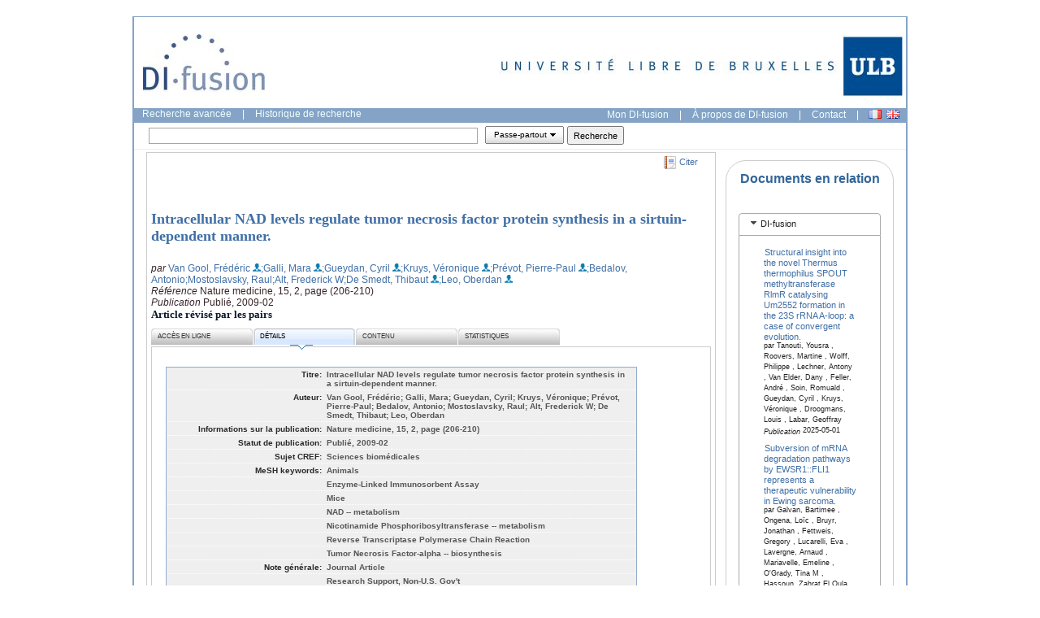

--- FILE ---
content_type: text/css
request_url: https://difusion.ulb.ac.be/vufind/interface/themes/ulb/css/details.css
body_size: 2556
content:

.record ul{
    	display:block;
    	margin:0px;
    	padding:0px;
    }
	
.record li{
    	list-style:none;
    	height:auto;
    	display:block;
    	margin:0;
    	padding:0;
    } 

.selHorTab, .unHorTab, .selPreTab, .unPreTab, .selBigDiv, .unBigDiv
{
    	background-image:url("/vufind/images/combined_100x283.gif");
    	background-repeat:no-repeat;
    	text-decoration:none;
    	text-align:center;
}

.container {
	width:550px;
	display:block;
	}
	
.abstract {
        display:none;
	/* background-color:#FCFCBE; */
	background-color:#EEE;
	padding:5px;
        font:0.9em  Arial,Helvetica,sans-serif;
        border: 1px;
        border-style:solid;
        border-color:#2C8BC5;
        opacity:.90;
        filter: alpha(opacity=90);
        -moz-opacity: 0.9;
	margin-bottom:1px;
        }

.toolbar {
	height:20px; 
	text-align:left;
	padding-top:5px;
	margin:0px;
	display:inline;
	position:relative;
    	left:0px;
    	top:0px;
	}

/* .record {
	display:none;	
	position:relative;
    	top:1px;
    	left:0px;
	} */
	
.record table#recorddetails{
	font-size:88%;
  	width:580px;
	background-color:#EEE;
  	border: 1px;
  	border-style:solid;
  	border-color:#85a3c6;
  	opacity:.90;
  	filter: alpha(opacity=90); 
  	-moz-opacity: 0.9;
	margin-bottom: 10px;
	margin-left: 5px;
  	}
	
.record tr#details{
    	border-bottom:1px #fff dotted;
    	color:#444;
	font-size:1em;
	font-weight:bold;
    	display:block;
    	text-decoration:none;
    	padding:1px 5px;
    	margin:1px;
    }

.record td#value{
 	padding-left:5px;
	vertical-align: super;
 	}
	
.record td#caption{
 	padding-left:5px;
	vertical-align: super;
	text-align: right;
	vertical-align: top;
	color:#111;
	width: 180px;
 	}

.record table#recordabstract{
        font-size:88%;
        width:580px;
        background-color:#EEE;
        border: 1px;
        border-style:solid;
        border-color:#85a3c6;
        opacity:.90;
        filter: alpha(opacity=90);
        -moz-opacity: 0.9;
        margin-bottom: 10px;
        margin-left: 5px;
        }

.record tr#abstract{
        border-bottom:1px #fff dotted;
        color:#444;
        font-size:1em;
        display:block;
        text-decoration:none;
        padding:1px 5px;
        margin:1px;
    }

.record td#abstractcaption{
        padding-left:5px;
        vertical-align: super;
        text-align: right;
	vertical-align: top;
        font-weight:bold;
        color:#111;
        width: 60px;
        }

.record td#abstractvalue{
        padding-left:5px;
        vertical-align: super;
        }


--- FILE ---
content_type: text/javascript
request_url: https://difusion.ulb.ac.be/vufind/yui_2.7.0b/build/editor/editor-min.js
body_size: 140332
content:
/*
Copyright (c) 2009, Yahoo! Inc. All rights reserved.
Code licensed under the BSD License:
http://developer.yahoo.net/yui/license.txt
version: 2.7.0
*/
(function(){var B=YAHOO.util.Dom,A=YAHOO.util.Event,C=YAHOO.lang;if(YAHOO.widget.Button){YAHOO.widget.ToolbarButtonAdvanced=YAHOO.widget.Button;YAHOO.widget.ToolbarButtonAdvanced.prototype.buttonType="rich";YAHOO.widget.ToolbarButtonAdvanced.prototype.checkValue=function(F){var E=this.getMenu().getItems();if(E.length===0){this.getMenu()._onBeforeShow();E=this.getMenu().getItems();}for(var D=0;D<E.length;D++){E[D].cfg.setProperty("checked",false);if(E[D].value==F){E[D].cfg.setProperty("checked",true);}}};}else{YAHOO.widget.ToolbarButtonAdvanced=function(){};}YAHOO.widget.ToolbarButton=function(E,D){if(C.isObject(arguments[0])&&!B.get(E).nodeType){D=E;}var G=(D||{});var F={element:null,attributes:G};if(!F.attributes.type){F.attributes.type="push";}F.element=document.createElement("span");F.element.setAttribute("unselectable","on");F.element.className="yui-button yui-"+F.attributes.type+"-button";F.element.innerHTML='<span class="first-child"><a href="#">LABEL</a></span>';F.element.firstChild.firstChild.tabIndex="-1";F.attributes.id=(F.attributes.id||B.generateId());F.element.id=F.attributes.id;YAHOO.widget.ToolbarButton.superclass.constructor.call(this,F.element,F.attributes);};YAHOO.extend(YAHOO.widget.ToolbarButton,YAHOO.util.Element,{buttonType:"normal",_handleMouseOver:function(){if(!this.get("disabled")){this.addClass("yui-button-hover");this.addClass("yui-"+this.get("type")+"-button-hover");}},_handleMouseOut:function(){this.removeClass("yui-button-hover");this.removeClass("yui-"+this.get("type")+"-button-hover");},checkValue:function(F){if(this.get("type")=="menu"){var E=this._button.options;for(var D=0;D<E.length;D++){if(E[D].value==F){E.selectedIndex=D;}}}},init:function(E,D){YAHOO.widget.ToolbarButton.superclass.init.call(this,E,D);this.on("mouseover",this._handleMouseOver,this,true);this.on("mouseout",this._handleMouseOut,this,true);this.on("click",function(F){A.stopEvent(F);return false;},this,true);},initAttributes:function(D){YAHOO.widget.ToolbarButton.superclass.initAttributes.call(this,D);this.setAttributeConfig("value",{value:D.value});this.setAttributeConfig("menu",{value:D.menu||false});this.setAttributeConfig("type",{value:D.type,writeOnce:true,method:function(H){var G,F;if(!this._button){this._button=this.get("element").getElementsByTagName("a")[0];}switch(H){case"select":case"menu":G=document.createElement("select");var I=this.get("menu");for(var E=0;E<I.length;E++){F=document.createElement("option");F.innerHTML=I[E].text;F.value=I[E].value;if(I[E].checked){F.selected=true;}G.appendChild(F);}this._button.parentNode.replaceChild(G,this._button);A.on(G,"change",this._handleSelect,this,true);this._button=G;break;}}});this.setAttributeConfig("disabled",{value:D.disabled||false,method:function(E){if(E){this.addClass("yui-button-disabled");this.addClass("yui-"+this.get("type")+"-button-disabled");}else{this.removeClass("yui-button-disabled");this.removeClass("yui-"+this.get("type")+"-button-disabled");}if(this.get("type")=="menu"){this._button.disabled=E;}}});this.setAttributeConfig("label",{value:D.label,method:function(E){if(!this._button){this._button=this.get("element").getElementsByTagName("a")[0];}if(this.get("type")=="push"){this._button.innerHTML=E;}}});this.setAttributeConfig("title",{value:D.title});this.setAttributeConfig("container",{value:null,writeOnce:true,method:function(E){this.appendTo(E);}});},_handleSelect:function(E){var D=A.getTarget(E);var F=D.options[D.selectedIndex].value;this.fireEvent("change",{type:"change",value:F});},getMenu:function(){return this.get("menu");},destroy:function(){A.purgeElement(this.get("element"),true);this.get("element").parentNode.removeChild(this.get("element"));for(var D in this){if(C.hasOwnProperty(this,D)){this[D]=null;}}},fireEvent:function(E,D){if(this.DOM_EVENTS[E]&&this.get("disabled")){A.stopEvent(D);return;}YAHOO.widget.ToolbarButton.superclass.fireEvent.call(this,E,D);},toString:function(){return"ToolbarButton ("+this.get("id")+")";}});})();(function(){var C=YAHOO.util.Dom,A=YAHOO.util.Event,D=YAHOO.lang;var B=function(F){var E=F;if(D.isString(F)){E=this.getButtonById(F);}if(D.isNumber(F)){E=this.getButtonByIndex(F);}if((!(E instanceof YAHOO.widget.ToolbarButton))&&(!(E instanceof YAHOO.widget.ToolbarButtonAdvanced))){E=this.getButtonByValue(F);}if((E instanceof YAHOO.widget.ToolbarButton)||(E instanceof YAHOO.widget.ToolbarButtonAdvanced)){return E;}return false;};YAHOO.widget.Toolbar=function(I,H){if(D.isObject(arguments[0])&&!C.get(I).nodeType){H=I;}var K={};if(H){D.augmentObject(K,H);}var J={element:null,attributes:K};if(D.isString(I)&&C.get(I)){J.element=C.get(I);}else{if(D.isObject(I)&&C.get(I)&&C.get(I).nodeType){J.element=C.get(I);}}if(!J.element){J.element=document.createElement("DIV");J.element.id=C.generateId();if(K.container&&C.get(K.container)){C.get(K.container).appendChild(J.element);}}if(!J.element.id){J.element.id=((D.isString(I))?I:C.generateId());}var F=document.createElement("fieldset");var G=document.createElement("legend");G.innerHTML="Toolbar";F.appendChild(G);var E=document.createElement("DIV");J.attributes.cont=E;C.addClass(E,"yui-toolbar-subcont");F.appendChild(E);J.element.appendChild(F);J.element.tabIndex=-1;J.attributes.element=J.element;J.attributes.id=J.element.id;YAHOO.widget.Toolbar.superclass.constructor.call(this,J.element,J.attributes);};YAHOO.extend(YAHOO.widget.Toolbar,YAHOO.util.Element,{_addMenuClasses:function(H,E,I){C.addClass(this.element,"yui-toolbar-"+I.get("value")+"-menu");if(C.hasClass(I._button.parentNode.parentNode,"yui-toolbar-select")){C.addClass(this.element,"yui-toolbar-select-menu");}var F=this.getItems();for(var G=0;G<F.length;G++){C.addClass(F[G].element,"yui-toolbar-"+I.get("value")+"-"+((F[G].value)?F[G].value.replace(/ /g,"-").toLowerCase():F[G]._oText.nodeValue.replace(/ /g,"-").toLowerCase()));C.addClass(F[G].element,"yui-toolbar-"+I.get("value")+"-"+((F[G].value)?F[G].value.replace(/ /g,"-"):F[G]._oText.nodeValue.replace(/ /g,"-")));}},buttonType:YAHOO.widget.ToolbarButton,dd:null,_colorData:{"#111111":"Obsidian","#2D2D2D":"Dark Gray","#434343":"Shale","#5B5B5B":"Flint","#737373":"Gray","#8B8B8B":"Concrete","#A2A2A2":"Gray","#B9B9B9":"Titanium","#000000":"Black","#D0D0D0":"Light Gray","#E6E6E6":"Silver","#FFFFFF":"White","#BFBF00":"Pumpkin","#FFFF00":"Yellow","#FFFF40":"Banana","#FFFF80":"Pale Yellow","#FFFFBF":"Butter","#525330":"Raw Siena","#898A49":"Mildew","#AEA945":"Olive","#7F7F00":"Paprika","#C3BE71":"Earth","#E0DCAA":"Khaki","#FCFAE1":"Cream","#60BF00":"Cactus","#80FF00":"Chartreuse","#A0FF40":"Green","#C0FF80":"Pale Lime","#DFFFBF":"Light Mint","#3B5738":"Green","#668F5A":"Lime Gray","#7F9757":"Yellow","#407F00":"Clover","#8A9B55":"Pistachio","#B7C296":"Light Jade","#E6EBD5":"Breakwater","#00BF00":"Spring Frost","#00FF80":"Pastel Green","#40FFA0":"Light Emerald","#80FFC0":"Sea Foam","#BFFFDF":"Sea Mist","#033D21":"Dark Forrest","#438059":"Moss","#7FA37C":"Medium Green","#007F40":"Pine","#8DAE94":"Yellow Gray Green","#ACC6B5":"Aqua Lung","#DDEBE2":"Sea Vapor","#00BFBF":"Fog","#00FFFF":"Cyan","#40FFFF":"Turquoise Blue","#80FFFF":"Light Aqua","#BFFFFF":"Pale Cyan","#033D3D":"Dark Teal","#347D7E":"Gray Turquoise","#609A9F":"Green Blue","#007F7F":"Seaweed","#96BDC4":"Green Gray","#B5D1D7":"Soapstone","#E2F1F4":"Light Turquoise","#0060BF":"Summer Sky","#0080FF":"Sky Blue","#40A0FF":"Electric Blue","#80C0FF":"Light Azure","#BFDFFF":"Ice Blue","#1B2C48":"Navy","#385376":"Biscay","#57708F":"Dusty Blue","#00407F":"Sea Blue","#7792AC":"Sky Blue Gray","#A8BED1":"Morning Sky","#DEEBF6":"Vapor","#0000BF":"Deep Blue","#0000FF":"Blue","#4040FF":"Cerulean Blue","#8080FF":"Evening Blue","#BFBFFF":"Light Blue","#212143":"Deep Indigo","#373E68":"Sea Blue","#444F75":"Night Blue","#00007F":"Indigo Blue","#585E82":"Dockside","#8687A4":"Blue Gray","#D2D1E1":"Light Blue Gray","#6000BF":"Neon Violet","#8000FF":"Blue Violet","#A040FF":"Violet Purple","#C080FF":"Violet Dusk","#DFBFFF":"Pale Lavender","#302449":"Cool Shale","#54466F":"Dark Indigo","#655A7F":"Dark Violet","#40007F":"Violet","#726284":"Smoky Violet","#9E8FA9":"Slate Gray","#DCD1DF":"Violet White","#BF00BF":"Royal Violet","#FF00FF":"Fuchsia","#FF40FF":"Magenta","#FF80FF":"Orchid","#FFBFFF":"Pale Magenta","#4A234A":"Dark Purple","#794A72":"Medium Purple","#936386":"Cool Granite","#7F007F":"Purple","#9D7292":"Purple Moon","#C0A0B6":"Pale Purple","#ECDAE5":"Pink Cloud","#BF005F":"Hot Pink","#FF007F":"Deep Pink","#FF409F":"Grape","#FF80BF":"Electric Pink","#FFBFDF":"Pink","#451528":"Purple Red","#823857":"Purple Dino","#A94A76":"Purple Gray","#7F003F":"Rose","#BC6F95":"Antique Mauve","#D8A5BB":"Cool Marble","#F7DDE9":"Pink Granite","#C00000":"Apple","#FF0000":"Fire Truck","#FF4040":"Pale Red","#FF8080":"Salmon","#FFC0C0":"Warm Pink","#441415":"Sepia","#82393C":"Rust","#AA4D4E":"Brick","#800000":"Brick Red","#BC6E6E":"Mauve","#D8A3A4":"Shrimp Pink","#F8DDDD":"Shell Pink","#BF5F00":"Dark Orange","#FF7F00":"Orange","#FF9F40":"Grapefruit","#FFBF80":"Canteloupe","#FFDFBF":"Wax","#482C1B":"Dark Brick","#855A40":"Dirt","#B27C51":"Tan","#7F3F00":"Nutmeg","#C49B71":"Mustard","#E1C4A8":"Pale Tan","#FDEEE0":"Marble"},_colorPicker:null,STR_COLLAPSE:"Collapse Toolbar",STR_SPIN_LABEL:"Spin Button with value {VALUE}. Use Control Shift Up Arrow and Control Shift Down arrow keys to increase or decrease the value.",STR_SPIN_UP:"Click to increase the value of this input",STR_SPIN_DOWN:"Click to decrease the value of this input",_titlebar:null,browser:YAHOO.env.ua,_buttonList:null,_buttonGroupList:null,_sep:null,_sepCount:null,_dragHandle:null,_toolbarConfigs:{renderer:true},CLASS_CONTAINER:"yui-toolbar-container",CLASS_DRAGHANDLE:"yui-toolbar-draghandle",CLASS_SEPARATOR:"yui-toolbar-separator",CLASS_DISABLED:"yui-toolbar-disabled",CLASS_PREFIX:"yui-toolbar",init:function(F,E){YAHOO.widget.Toolbar.superclass.init.call(this,F,E);
},initAttributes:function(E){YAHOO.widget.Toolbar.superclass.initAttributes.call(this,E);this.addClass(this.CLASS_CONTAINER);this.setAttributeConfig("buttonType",{value:E.buttonType||"basic",writeOnce:true,validator:function(F){switch(F){case"advanced":case"basic":return true;}return false;},method:function(F){if(F=="advanced"){if(YAHOO.widget.Button){this.buttonType=YAHOO.widget.ToolbarButtonAdvanced;}else{this.buttonType=YAHOO.widget.ToolbarButton;}}else{this.buttonType=YAHOO.widget.ToolbarButton;}}});this.setAttributeConfig("buttons",{value:[],writeOnce:true,method:function(G){for(var F in G){if(D.hasOwnProperty(G,F)){if(G[F].type=="separator"){this.addSeparator();}else{if(G[F].group!==undefined){this.addButtonGroup(G[F]);}else{this.addButton(G[F]);}}}}}});this.setAttributeConfig("disabled",{value:false,method:function(F){if(this.get("disabled")===F){return false;}if(F){this.addClass(this.CLASS_DISABLED);this.set("draggable",false);this.disableAllButtons();}else{this.removeClass(this.CLASS_DISABLED);if(this._configs.draggable._initialConfig.value){this.set("draggable",true);}this.resetAllButtons();}}});this.setAttributeConfig("cont",{value:E.cont,readOnly:true});this.setAttributeConfig("grouplabels",{value:((E.grouplabels===false)?false:true),method:function(F){if(F){C.removeClass(this.get("cont"),(this.CLASS_PREFIX+"-nogrouplabels"));}else{C.addClass(this.get("cont"),(this.CLASS_PREFIX+"-nogrouplabels"));}}});this.setAttributeConfig("titlebar",{value:false,method:function(G){if(G){if(this._titlebar&&this._titlebar.parentNode){this._titlebar.parentNode.removeChild(this._titlebar);}this._titlebar=document.createElement("DIV");this._titlebar.tabIndex="-1";A.on(this._titlebar,"focus",function(){this._handleFocus();},this,true);C.addClass(this._titlebar,this.CLASS_PREFIX+"-titlebar");if(D.isString(G)){var F=document.createElement("h2");F.tabIndex="-1";F.innerHTML='<a href="#" tabIndex="0">'+G+"</a>";this._titlebar.appendChild(F);A.on(F.firstChild,"click",function(H){A.stopEvent(H);});A.on([F,F.firstChild],"focus",function(){this._handleFocus();},this,true);}if(this.get("firstChild")){this.insertBefore(this._titlebar,this.get("firstChild"));}else{this.appendChild(this._titlebar);}if(this.get("collapse")){this.set("collapse",true);}}else{if(this._titlebar){if(this._titlebar&&this._titlebar.parentNode){this._titlebar.parentNode.removeChild(this._titlebar);}}}}});this.setAttributeConfig("collapse",{value:false,method:function(H){if(this._titlebar){var G=null;var F=C.getElementsByClassName("collapse","span",this._titlebar);if(H){if(F.length>0){return true;}G=document.createElement("SPAN");G.innerHTML="X";G.title=this.STR_COLLAPSE;C.addClass(G,"collapse");this._titlebar.appendChild(G);A.addListener(G,"click",function(){if(C.hasClass(this.get("cont").parentNode,"yui-toolbar-container-collapsed")){this.collapse(false);}else{this.collapse();}},this,true);}else{G=C.getElementsByClassName("collapse","span",this._titlebar);if(G[0]){if(C.hasClass(this.get("cont").parentNode,"yui-toolbar-container-collapsed")){this.collapse(false);}G[0].parentNode.removeChild(G[0]);}}}}});this.setAttributeConfig("draggable",{value:(E.draggable||false),method:function(F){if(F&&!this.get("titlebar")){if(!this._dragHandle){this._dragHandle=document.createElement("SPAN");this._dragHandle.innerHTML="|";this._dragHandle.setAttribute("title","Click to drag the toolbar");this._dragHandle.id=this.get("id")+"_draghandle";C.addClass(this._dragHandle,this.CLASS_DRAGHANDLE);if(this.get("cont").hasChildNodes()){this.get("cont").insertBefore(this._dragHandle,this.get("cont").firstChild);}else{this.get("cont").appendChild(this._dragHandle);}this.dd=new YAHOO.util.DD(this.get("id"));this.dd.setHandleElId(this._dragHandle.id);}}else{if(this._dragHandle){this._dragHandle.parentNode.removeChild(this._dragHandle);this._dragHandle=null;this.dd=null;}}if(this._titlebar){if(F){this.dd=new YAHOO.util.DD(this.get("id"));this.dd.setHandleElId(this._titlebar);C.addClass(this._titlebar,"draggable");}else{C.removeClass(this._titlebar,"draggable");if(this.dd){this.dd.unreg();this.dd=null;}}}},validator:function(G){var F=true;if(!YAHOO.util.DD){F=false;}return F;}});},addButtonGroup:function(I){if(!this.get("element")){this._queue[this._queue.length]=["addButtonGroup",arguments];return false;}if(!this.hasClass(this.CLASS_PREFIX+"-grouped")){this.addClass(this.CLASS_PREFIX+"-grouped");}var J=document.createElement("DIV");C.addClass(J,this.CLASS_PREFIX+"-group");C.addClass(J,this.CLASS_PREFIX+"-group-"+I.group);if(I.label){var F=document.createElement("h3");F.innerHTML=I.label;J.appendChild(F);}if(!this.get("grouplabels")){C.addClass(this.get("cont"),this.CLASS_PREFIX,"-nogrouplabels");}this.get("cont").appendChild(J);var H=document.createElement("ul");J.appendChild(H);if(!this._buttonGroupList){this._buttonGroupList={};}this._buttonGroupList[I.group]=H;for(var G=0;G<I.buttons.length;G++){var E=document.createElement("li");E.className=this.CLASS_PREFIX+"-groupitem";H.appendChild(E);if((I.buttons[G].type!==undefined)&&I.buttons[G].type=="separator"){this.addSeparator(E);}else{I.buttons[G].container=E;this.addButton(I.buttons[G]);}}},addButtonToGroup:function(G,H,I){var F=this._buttonGroupList[H];var E=document.createElement("li");E.className=this.CLASS_PREFIX+"-groupitem";G.container=E;this.addButton(G,I);F.appendChild(E);},addButton:function(J,I){if(!this.get("element")){this._queue[this._queue.length]=["addButton",arguments];return false;}if(!this._buttonList){this._buttonList=[];}if(!J.container){J.container=this.get("cont");}if((J.type=="menu")||(J.type=="split")||(J.type=="select")){if(D.isArray(J.menu)){for(var P in J.menu){if(D.hasOwnProperty(J.menu,P)){var V={fn:function(Y,W,X){if(!J.menucmd){J.menucmd=J.value;}J.value=((X.value)?X.value:X._oText.nodeValue);},scope:this};J.menu[P].onclick=V;}}}}var Q={},N=false;for(var L in J){if(D.hasOwnProperty(J,L)){if(!this._toolbarConfigs[L]){Q[L]=J[L];}}}if(J.type=="select"){Q.type="menu";}if(J.type=="spin"){Q.type="push";
}if(Q.type=="color"){if(YAHOO.widget.Overlay){Q=this._makeColorButton(Q);}else{N=true;}}if(Q.menu){if((YAHOO.widget.Overlay)&&(J.menu instanceof YAHOO.widget.Overlay)){J.menu.showEvent.subscribe(function(){this._button=Q;});}else{for(var O=0;O<Q.menu.length;O++){if(!Q.menu[O].value){Q.menu[O].value=Q.menu[O].text;}}if(this.browser.webkit){Q.focusmenu=false;}}}if(N){J=false;}else{this._configs.buttons.value[this._configs.buttons.value.length]=J;var T=new this.buttonType(Q);T.get("element").tabIndex="-1";T.get("element").setAttribute("role","button");T._selected=true;if(this.get("disabled")){T.set("disabled",true);}if(!J.id){J.id=T.get("id");}if(I){var F=T.get("element");var M=null;if(I.get){M=I.get("element").nextSibling;}else{if(I.nextSibling){M=I.nextSibling;}}if(M){M.parentNode.insertBefore(F,M);}}T.addClass(this.CLASS_PREFIX+"-"+T.get("value"));var S=document.createElement("span");S.className=this.CLASS_PREFIX+"-icon";T.get("element").insertBefore(S,T.get("firstChild"));if(T._button.tagName.toLowerCase()=="button"){T.get("element").setAttribute("unselectable","on");var U=document.createElement("a");U.innerHTML=T._button.innerHTML;U.href="#";U.tabIndex="-1";A.on(U,"click",function(W){A.stopEvent(W);});T._button.parentNode.replaceChild(U,T._button);T._button=U;}if(J.type=="select"){if(T._button.tagName.toLowerCase()=="select"){S.parentNode.removeChild(S);var G=T._button;var R=T.get("element");R.parentNode.replaceChild(G,R);}else{T.addClass(this.CLASS_PREFIX+"-select");}}if(J.type=="spin"){if(!D.isArray(J.range)){J.range=[10,100];}this._makeSpinButton(T,J);}T.get("element").setAttribute("title",T.get("label"));if(J.type!="spin"){if((YAHOO.widget.Overlay)&&(Q.menu instanceof YAHOO.widget.Overlay)){var H=function(Y){var W=true;if(Y.keyCode&&(Y.keyCode==9)){W=false;}if(W){if(this._colorPicker){this._colorPicker._button=J.value;}var X=T.getMenu().element;if(C.getStyle(X,"visibility")=="hidden"){T.getMenu().show();}else{T.getMenu().hide();}}YAHOO.util.Event.stopEvent(Y);};T.on("mousedown",H,J,this);T.on("keydown",H,J,this);}else{if((J.type!="menu")&&(J.type!="select")){T.on("keypress",this._buttonClick,J,this);T.on("mousedown",function(W){YAHOO.util.Event.stopEvent(W);this._buttonClick(W,J);},J,this);T.on("click",function(W){YAHOO.util.Event.stopEvent(W);});}else{T.on("mousedown",function(W){YAHOO.util.Event.stopEvent(W);});T.on("click",function(W){YAHOO.util.Event.stopEvent(W);});T.on("change",function(W){if(!J.menucmd){J.menucmd=J.value;}J.value=W.value;this._buttonClick(W,J);},this,true);var K=this;T.on("appendTo",function(){var W=this;if(W.getMenu()&&W.getMenu().mouseDownEvent){W.getMenu().mouseDownEvent.subscribe(function(Z,Y){var X=Y[1];YAHOO.util.Event.stopEvent(Y[0]);W._onMenuClick(Y[0],W);if(!J.menucmd){J.menucmd=J.value;}J.value=((X.value)?X.value:X._oText.nodeValue);K._buttonClick.call(K,Y[1],J);W._hideMenu();return false;});W.getMenu().clickEvent.subscribe(function(Y,X){YAHOO.util.Event.stopEvent(X[0]);});W.getMenu().mouseUpEvent.subscribe(function(Y,X){YAHOO.util.Event.stopEvent(X[0]);});}});}}}else{T.on("mousedown",function(W){YAHOO.util.Event.stopEvent(W);});T.on("click",function(W){YAHOO.util.Event.stopEvent(W);});}if(this.browser.ie){}if(this.browser.webkit){T.hasFocus=function(){return true;};}this._buttonList[this._buttonList.length]=T;if((J.type=="menu")||(J.type=="split")||(J.type=="select")){if(D.isArray(J.menu)){var E=T.getMenu();if(E&&E.renderEvent){E.renderEvent.subscribe(this._addMenuClasses,T);if(J.renderer){E.renderEvent.subscribe(J.renderer,T);}}}}}return J;},addSeparator:function(E,H){if(!this.get("element")){this._queue[this._queue.length]=["addSeparator",arguments];return false;}var F=((E)?E:this.get("cont"));if(!this.get("element")){this._queue[this._queue.length]=["addSeparator",arguments];return false;}if(this._sepCount===null){this._sepCount=0;}if(!this._sep){this._sep=document.createElement("SPAN");C.addClass(this._sep,this.CLASS_SEPARATOR);this._sep.innerHTML="|";}var G=this._sep.cloneNode(true);this._sepCount++;C.addClass(G,this.CLASS_SEPARATOR+"-"+this._sepCount);if(H){var I=null;if(H.get){I=H.get("element").nextSibling;}else{if(H.nextSibling){I=H.nextSibling;}else{I=H;}}if(I){if(I==H){I.parentNode.appendChild(G);}else{I.parentNode.insertBefore(G,I);}}}else{F.appendChild(G);}return G;},_createColorPicker:function(H){if(C.get(H+"_colors")){C.get(H+"_colors").parentNode.removeChild(C.get(H+"_colors"));}var E=document.createElement("div");E.className="yui-toolbar-colors";E.id=H+"_colors";E.style.display="none";A.on(window,"load",function(){document.body.appendChild(E);},this,true);this._colorPicker=E;var G="";for(var F in this._colorData){if(D.hasOwnProperty(this._colorData,F)){G+='<a style="background-color: '+F+'" href="#">'+F.replace("#","")+"</a>";}}G+="<span><em>X</em><strong></strong></span>";window.setTimeout(function(){E.innerHTML=G;},0);A.on(E,"mouseover",function(M){var K=this._colorPicker;var L=K.getElementsByTagName("em")[0];var J=K.getElementsByTagName("strong")[0];var I=A.getTarget(M);if(I.tagName.toLowerCase()=="a"){L.style.backgroundColor=I.style.backgroundColor;J.innerHTML=this._colorData["#"+I.innerHTML]+"<br>"+I.innerHTML;}},this,true);A.on(E,"focus",function(I){A.stopEvent(I);});A.on(E,"click",function(I){A.stopEvent(I);});A.on(E,"mousedown",function(J){A.stopEvent(J);var I=A.getTarget(J);if(I.tagName.toLowerCase()=="a"){var L=this.fireEvent("colorPickerClicked",{type:"colorPickerClicked",target:this,button:this._colorPicker._button,color:I.innerHTML,colorName:this._colorData["#"+I.innerHTML]});if(L!==false){var K={color:I.innerHTML,colorName:this._colorData["#"+I.innerHTML],value:this._colorPicker._button};this.fireEvent("buttonClick",{type:"buttonClick",target:this.get("element"),button:K});}this.getButtonByValue(this._colorPicker._button).getMenu().hide();}},this,true);},_resetColorPicker:function(){var F=this._colorPicker.getElementsByTagName("em")[0];var E=this._colorPicker.getElementsByTagName("strong")[0];F.style.backgroundColor="transparent";
E.innerHTML="";},_makeColorButton:function(E){if(!this._colorPicker){this._createColorPicker(this.get("id"));}E.type="color";E.menu=new YAHOO.widget.Overlay(this.get("id")+"_"+E.value+"_menu",{visible:false,position:"absolute",iframe:true});E.menu.setBody("");E.menu.render(this.get("cont"));C.addClass(E.menu.element,"yui-button-menu");C.addClass(E.menu.element,"yui-color-button-menu");E.menu.beforeShowEvent.subscribe(function(){E.menu.cfg.setProperty("zindex",5);E.menu.cfg.setProperty("context",[this.getButtonById(E.id).get("element"),"tl","bl"]);this._resetColorPicker();var F=this._colorPicker;if(F.parentNode){F.parentNode.removeChild(F);}E.menu.setBody("");E.menu.appendToBody(F);this._colorPicker.style.display="block";},this,true);return E;},_makeSpinButton:function(R,L){R.addClass(this.CLASS_PREFIX+"-spinbutton");var S=this,N=R._button.parentNode.parentNode,I=L.range,H=document.createElement("a"),G=document.createElement("a");H.href="#";G.href="#";H.tabIndex="-1";G.tabIndex="-1";H.className="up";H.title=this.STR_SPIN_UP;H.innerHTML=this.STR_SPIN_UP;G.className="down";G.title=this.STR_SPIN_DOWN;G.innerHTML=this.STR_SPIN_DOWN;N.appendChild(H);N.appendChild(G);var M=YAHOO.lang.substitute(this.STR_SPIN_LABEL,{VALUE:R.get("label")});R.set("title",M);var Q=function(T){T=((T<I[0])?I[0]:T);T=((T>I[1])?I[1]:T);return T;};var P=this.browser;var F=false;var K=this.STR_SPIN_LABEL;if(this._titlebar&&this._titlebar.firstChild){F=this._titlebar.firstChild;}var E=function(U){YAHOO.util.Event.stopEvent(U);if(!R.get("disabled")&&(U.keyCode!=9)){var V=parseInt(R.get("label"),10);V++;V=Q(V);R.set("label",""+V);var T=YAHOO.lang.substitute(K,{VALUE:R.get("label")});R.set("title",T);if(!P.webkit&&F){}S._buttonClick(U,L);}};var O=function(U){YAHOO.util.Event.stopEvent(U);if(!R.get("disabled")&&(U.keyCode!=9)){var V=parseInt(R.get("label"),10);V--;V=Q(V);R.set("label",""+V);var T=YAHOO.lang.substitute(K,{VALUE:R.get("label")});R.set("title",T);if(!P.webkit&&F){}S._buttonClick(U,L);}};var J=function(T){if(T.keyCode==38){E(T);}else{if(T.keyCode==40){O(T);}else{if(T.keyCode==107&&T.shiftKey){E(T);}else{if(T.keyCode==109&&T.shiftKey){O(T);}}}}};R.on("keydown",J,this,true);A.on(H,"mousedown",function(T){A.stopEvent(T);},this,true);A.on(G,"mousedown",function(T){A.stopEvent(T);},this,true);A.on(H,"click",E,this,true);A.on(G,"click",O,this,true);},_buttonClick:function(L,F){var E=true;if(L&&L.type=="keypress"){if(L.keyCode==9){E=false;}else{if((L.keyCode===13)||(L.keyCode===0)||(L.keyCode===32)){}else{E=false;}}}if(E){var N=true,H=false;F.isSelected=this.isSelected(F.id);if(F.value){H=this.fireEvent(F.value+"Click",{type:F.value+"Click",target:this.get("element"),button:F});if(H===false){N=false;}}if(F.menucmd&&N){H=this.fireEvent(F.menucmd+"Click",{type:F.menucmd+"Click",target:this.get("element"),button:F});if(H===false){N=false;}}if(N){this.fireEvent("buttonClick",{type:"buttonClick",target:this.get("element"),button:F});}if(F.type=="select"){var K=this.getButtonById(F.id);if(K.buttonType=="rich"){var J=F.value;for(var I=0;I<F.menu.length;I++){if(F.menu[I].value==F.value){J=F.menu[I].text;break;}}K.set("label",'<span class="yui-toolbar-'+F.menucmd+"-"+(F.value).replace(/ /g,"-").toLowerCase()+'">'+J+"</span>");var M=K.getMenu().getItems();for(var G=0;G<M.length;G++){if(M[G].value.toLowerCase()==F.value.toLowerCase()){M[G].cfg.setProperty("checked",true);}else{M[G].cfg.setProperty("checked",false);}}}}if(L){A.stopEvent(L);}}},_keyNav:null,_navCounter:null,_navigateButtons:function(F){switch(F.keyCode){case 37:case 39:if(F.keyCode==37){this._navCounter--;}else{this._navCounter++;}if(this._navCounter>(this._buttonList.length-1)){this._navCounter=0;}if(this._navCounter<0){this._navCounter=(this._buttonList.length-1);}if(this._buttonList[this._navCounter]){var E=this._buttonList[this._navCounter].get("element");if(this.browser.ie){E=this._buttonList[this._navCounter].get("element").getElementsByTagName("a")[0];}if(this._buttonList[this._navCounter].get("disabled")){this._navigateButtons(F);}else{E.focus();}}break;}},_handleFocus:function(){if(!this._keyNav){var E="keypress";if(this.browser.ie){E="keydown";}A.on(this.get("element"),E,this._navigateButtons,this,true);this._keyNav=true;this._navCounter=-1;}},getButtonById:function(G){var E=this._buttonList.length;for(var F=0;F<E;F++){if(this._buttonList[F]&&this._buttonList[F].get("id")==G){return this._buttonList[F];}}return false;},getButtonByValue:function(K){var H=this.get("buttons");var F=H.length;for(var I=0;I<F;I++){if(H[I].group!==undefined){for(var E=0;E<H[I].buttons.length;E++){if((H[I].buttons[E].value==K)||(H[I].buttons[E].menucmd==K)){return this.getButtonById(H[I].buttons[E].id);}if(H[I].buttons[E].menu){for(var J=0;J<H[I].buttons[E].menu.length;J++){if(H[I].buttons[E].menu[J].value==K){return this.getButtonById(H[I].buttons[E].id);}}}}}else{if((H[I].value==K)||(H[I].menucmd==K)){return this.getButtonById(H[I].id);}if(H[I].menu){for(var G=0;G<H[I].menu.length;G++){if(H[I].menu[G].value==K){return this.getButtonById(H[I].id);}}}}}return false;},getButtonByIndex:function(E){if(this._buttonList[E]){return this._buttonList[E];}else{return false;}},getButtons:function(){return this._buttonList;},disableButton:function(F){var E=B.call(this,F);if(E){E.set("disabled",true);}else{return false;}},enableButton:function(F){if(this.get("disabled")){return false;}var E=B.call(this,F);if(E){if(E.get("disabled")){E.set("disabled",false);}}else{return false;}},isSelected:function(F){var E=B.call(this,F);if(E){return E._selected;}return false;},selectButton:function(I,G){var F=B.call(this,I);if(F){F.addClass("yui-button-selected");F.addClass("yui-button-"+F.get("value")+"-selected");F._selected=true;if(G){if(F.buttonType=="rich"){var H=F.getMenu().getItems();for(var E=0;E<H.length;E++){if(H[E].value==G){H[E].cfg.setProperty("checked",true);F.set("label",'<span class="yui-toolbar-'+F.get("value")+"-"+(G).replace(/ /g,"-").toLowerCase()+'">'+H[E]._oText.nodeValue+"</span>");}else{H[E].cfg.setProperty("checked",false);
}}}}}else{return false;}},deselectButton:function(F){var E=B.call(this,F);if(E){E.removeClass("yui-button-selected");E.removeClass("yui-button-"+E.get("value")+"-selected");E.removeClass("yui-button-hover");E._selected=false;}else{return false;}},deselectAllButtons:function(){var E=this._buttonList.length;for(var F=0;F<E;F++){this.deselectButton(this._buttonList[F]);}},disableAllButtons:function(){if(this.get("disabled")){return false;}var E=this._buttonList.length;for(var F=0;F<E;F++){this.disableButton(this._buttonList[F]);}},enableAllButtons:function(){if(this.get("disabled")){return false;}var E=this._buttonList.length;for(var F=0;F<E;F++){this.enableButton(this._buttonList[F]);}},resetAllButtons:function(I){if(!D.isObject(I)){I={};}if(this.get("disabled")){return false;}var E=this._buttonList.length;for(var F=0;F<E;F++){var H=this._buttonList[F];if(H){var G=H._configs.disabled._initialConfig.value;if(I[H.get("id")]){this.enableButton(H);this.selectButton(H);}else{if(G){this.disableButton(H);}else{this.enableButton(H);}this.deselectButton(H);}}}},destroyButton:function(I){var G=B.call(this,I);if(G){var H=G.get("id");G.destroy();var E=this._buttonList.length;for(var F=0;F<E;F++){if(this._buttonList[F]&&this._buttonList[F].get("id")==H){this._buttonList[F]=null;}}}else{return false;}},destroy:function(){this.get("element").innerHTML="";this.get("element").className="";for(var E in this){if(D.hasOwnProperty(this,E)){this[E]=null;}}return true;},collapse:function(F){var E=C.getElementsByClassName("collapse","span",this._titlebar);if(F===false){C.removeClass(this.get("cont").parentNode,"yui-toolbar-container-collapsed");if(E[0]){C.removeClass(E[0],"collapsed");}this.fireEvent("toolbarExpanded",{type:"toolbarExpanded",target:this});}else{if(E[0]){C.addClass(E[0],"collapsed");}C.addClass(this.get("cont").parentNode,"yui-toolbar-container-collapsed");this.fireEvent("toolbarCollapsed",{type:"toolbarCollapsed",target:this});}},toString:function(){return"Toolbar (#"+this.get("element").id+") with "+this._buttonList.length+" buttons.";}});})();(function(){var C=YAHOO.util.Dom,A=YAHOO.util.Event,D=YAHOO.lang,B=YAHOO.widget.Toolbar;YAHOO.widget.SimpleEditor=function(H,M){var G={};if(D.isObject(H)&&(!H.tagName)&&!M){D.augmentObject(G,H);H=document.createElement("textarea");this.DOMReady=true;if(G.container){var K=C.get(G.container);K.appendChild(H);}else{document.body.appendChild(H);}}else{if(M){D.augmentObject(G,M);}}var I={element:null,attributes:G},F=null;if(D.isString(H)){F=H;}else{if(I.attributes.id){F=I.attributes.id;}else{this.DOMReady=true;F=C.generateId(H);}}I.element=H;var J=document.createElement("DIV");I.attributes.element_cont=new YAHOO.util.Element(J,{id:F+"_container"});var E=document.createElement("div");C.addClass(E,"first-child");I.attributes.element_cont.appendChild(E);if(!I.attributes.toolbar_cont){I.attributes.toolbar_cont=document.createElement("DIV");I.attributes.toolbar_cont.id=F+"_toolbar";E.appendChild(I.attributes.toolbar_cont);}var L=document.createElement("DIV");E.appendChild(L);I.attributes.editor_wrapper=L;YAHOO.widget.SimpleEditor.superclass.constructor.call(this,I.element,I.attributes);};YAHOO.extend(YAHOO.widget.SimpleEditor,YAHOO.util.Element,{_resizeConfig:{handles:["br"],autoRatio:true,status:true,proxy:true,useShim:true,setSize:false},_setupResize:function(){if(!YAHOO.util.DD||!YAHOO.util.Resize){return false;}if(this.get("resize")){var E={};D.augmentObject(E,this._resizeConfig);this.resize=new YAHOO.util.Resize(this.get("element_cont").get("element"),E);this.resize.on("resize",function(G){var K=this.get("animate");this.set("animate",false);this.set("width",G.width+"px");var H=G.height,I=(this.toolbar.get("element").clientHeight+2),J=0;if(this.dompath){J=(this.dompath.clientHeight+1);}var F=(H-I-J);this.set("height",F+"px");this.get("element_cont").setStyle("height","");this.set("animate",K);},this,true);}},resize:null,_setupDD:function(){if(!YAHOO.util.DD){return false;}if(this.get("drag")){var F=this.get("drag"),E=YAHOO.util.DD;if(F==="proxy"){E=YAHOO.util.DDProxy;}this.dd=new E(this.get("element_cont").get("element"));this.toolbar.addClass("draggable");this.dd.setHandleElId(this.toolbar._titlebar);}},dd:null,_lastCommand:null,_undoNodeChange:function(){},_storeUndo:function(){},_checkKey:function(E,H){var F=false;if((H.keyCode===E.key)){if(E.mods&&(E.mods.length>0)){var I=0;for(var G=0;G<E.mods.length;G++){if(this.browser.mac){if(E.mods[G]=="ctrl"){E.mods[G]="meta";}}if(H[E.mods[G]+"Key"]===true){I++;}}if(I===E.mods.length){F=true;}}else{F=true;}}return F;},_keyMap:{SELECT_ALL:{key:65,mods:["ctrl"]},CLOSE_WINDOW:{key:87,mods:["shift","ctrl"]},FOCUS_TOOLBAR:{key:27,mods:["shift"]},FOCUS_AFTER:{key:27},FONT_SIZE_UP:{key:38,mods:["shift","ctrl"]},FONT_SIZE_DOWN:{key:40,mods:["shift","ctrl"]},CREATE_LINK:{key:76,mods:["shift","ctrl"]},BOLD:{key:66,mods:["shift","ctrl"]},ITALIC:{key:73,mods:["shift","ctrl"]},UNDERLINE:{key:85,mods:["shift","ctrl"]},UNDO:{key:90,mods:["ctrl"]},REDO:{key:90,mods:["shift","ctrl"]},JUSTIFY_LEFT:{key:219,mods:["shift","ctrl"]},JUSTIFY_CENTER:{key:220,mods:["shift","ctrl"]},JUSTIFY_RIGHT:{key:221,mods:["shift","ctrl"]}},_cleanClassName:function(E){return E.replace(/ /g,"-").toLowerCase();},_textarea:null,_docType:'<!DOCTYPE HTML PUBLIC "-/'+"/W3C/"+"/DTD HTML 4.01/"+'/EN" "http:/'+'/www.w3.org/TR/html4/strict.dtd">',editorDirty:null,_defaultCSS:"html { height: 95%; } body { padding: 7px; background-color: #fff; font: 13px/1.22 arial,helvetica,clean,sans-serif;*font-size:small;*font:x-small; } a, a:visited, a:hover { color: blue !important; text-decoration: underline !important; cursor: text !important; } .warning-localfile { border-bottom: 1px dashed red !important; } .yui-busy { cursor: wait !important; } img.selected { border: 2px dotted #808080; } img { cursor: pointer !important; border: none; } body.ptags.webkit div.yui-wk-p { margin: 11px 0; } body.ptags.webkit div.yui-wk-div { margin: 0; }",_defaultToolbar:null,_lastButton:null,_baseHREF:function(){var E=document.location.href;
if(E.indexOf("?")!==-1){E=E.substring(0,E.indexOf("?"));}E=E.substring(0,E.lastIndexOf("/"))+"/";return E;}(),_lastImage:null,_blankImageLoaded:null,_fixNodesTimer:null,_nodeChangeTimer:null,_lastNodeChangeEvent:null,_lastNodeChange:0,_rendered:null,DOMReady:null,_selection:null,_mask:null,_showingHiddenElements:null,currentWindow:null,currentEvent:null,operaEvent:null,currentFont:null,currentElement:null,dompath:null,beforeElement:null,afterElement:null,invalidHTML:{form:true,input:true,button:true,select:true,link:true,html:true,body:true,iframe:true,script:true,style:true,textarea:true},toolbar:null,_contentTimer:null,_contentTimerCounter:0,_disabled:["createlink","fontname","fontsize","forecolor","backcolor"],_alwaysDisabled:{undo:true,redo:true},_alwaysEnabled:{},_semantic:{"bold":true,"italic":true,"underline":true},_tag2cmd:{"b":"bold","strong":"bold","i":"italic","em":"italic","u":"underline","sup":"superscript","sub":"subscript","img":"insertimage","a":"createlink","ul":"insertunorderedlist","ol":"insertorderedlist"},_createIframe:function(){var I=document.createElement("iframe");I.id=this.get("id")+"_editor";var G={border:"0",frameBorder:"0",marginWidth:"0",marginHeight:"0",leftMargin:"0",topMargin:"0",allowTransparency:"true",width:"100%"};if(this.get("autoHeight")){G.scrolling="no";}for(var H in G){if(D.hasOwnProperty(G,H)){I.setAttribute(H,G[H]);}}var F="javascript:;";if(this.browser.ie){F="javascript:false;";}I.setAttribute("src",F);var E=new YAHOO.util.Element(I);E.setStyle("visibility","hidden");return E;},_isElement:function(F,E){if(F&&F.tagName&&(F.tagName.toLowerCase()==E)){return true;}if(F&&F.getAttribute&&(F.getAttribute("tag")==E)){return true;}return false;},_hasParent:function(F,E){if(!F||!F.parentNode){return false;}while(F.parentNode){if(this._isElement(F,E)){return F;}if(F.parentNode){F=F.parentNode;}else{return false;}}return false;},_getDoc:function(){var E=false;if(this.get){if(this.get("iframe")){if(this.get("iframe").get){if(this.get("iframe").get("element")){try{if(this.get("iframe").get("element").contentWindow){if(this.get("iframe").get("element").contentWindow.document){E=this.get("iframe").get("element").contentWindow.document;return E;}}}catch(F){}}}}}return false;},_getWindow:function(){return this.get("iframe").get("element").contentWindow;},focus:function(){this._getWindow().focus();},_focusWindow:function(){this.focus();},_hasSelection:function(){var G=this._getSelection();var E=this._getRange();var F=false;if(!G||!E){return F;}if(this.browser.ie||this.browser.opera){if(E.text){F=true;}if(E.html){F=true;}}else{if(this.browser.webkit){if(G+""!==""){F=true;}}else{if(G&&(G.toString()!=="")&&(G!==undefined)){F=true;}}}return F;},_getSelection:function(){var E=null;if(this._getDoc()&&this._getWindow()){if(this._getDoc().selection){E=this._getDoc().selection;}else{E=this._getWindow().getSelection();}if(this.browser.webkit){if(E.baseNode){this._selection={};this._selection.baseNode=E.baseNode;this._selection.baseOffset=E.baseOffset;this._selection.extentNode=E.extentNode;this._selection.extentOffset=E.extentOffset;}else{if(this._selection!==null){E=this._getWindow().getSelection();E.setBaseAndExtent(this._selection.baseNode,this._selection.baseOffset,this._selection.extentNode,this._selection.extentOffset);this._selection=null;}}}}return E;},_selectNode:function(F,I){if(!F){return false;}var G=this._getSelection(),E=null;if(this.browser.ie){try{E=this._getDoc().body.createTextRange();E.moveToElementText(F);E.select();}catch(H){}}else{if(this.browser.webkit){if(I){G.setBaseAndExtent(F,1,F,F.innerText.length);}else{G.setBaseAndExtent(F,0,F,F.innerText.length);}}else{if(this.browser.opera){G=this._getWindow().getSelection();E=this._getDoc().createRange();E.selectNode(F);G.removeAllRanges();G.addRange(E);}else{E=this._getDoc().createRange();E.selectNodeContents(F);G.removeAllRanges();G.addRange(E);}}}this.nodeChange();},_getRange:function(){var E=this._getSelection();if(E===null){return null;}if(this.browser.webkit&&!E.getRangeAt){var H=this._getDoc().createRange();try{H.setStart(E.anchorNode,E.anchorOffset);H.setEnd(E.focusNode,E.focusOffset);}catch(G){H=this._getWindow().getSelection()+"";}return H;}if(this.browser.ie||this.browser.opera){try{return E.createRange();}catch(F){return null;}}if(E.rangeCount>0){return E.getRangeAt(0);}return null;},_setDesignMode:function(E){try{var G=true;if(this.browser.ie&&(E.toLowerCase()=="off")){G=false;}if(G){this._getDoc().designMode=E;}}catch(F){}},_toggleDesignMode:function(){var F=this._getDoc().designMode.toLowerCase(),E="on";if(F=="on"){E="off";}this._setDesignMode(E);return E;},_focused:null,_handleFocus:function(E){if(!this._focused){this._focused=true;this.fireEvent("editorWindowFocus",{type:"editorWindowFocus",target:this});}},_handleBlur:function(E){if(this._focused){this._focused=false;this.fireEvent("editorWindowBlur",{type:"editorWindowBlur",target:this});}},_initEditorEvents:function(){var F=this._getDoc(),E=this._getWindow();A.on(F,"mouseup",this._handleMouseUp,this,true);A.on(F,"mousedown",this._handleMouseDown,this,true);A.on(F,"click",this._handleClick,this,true);A.on(F,"dblclick",this._handleDoubleClick,this,true);A.on(F,"keypress",this._handleKeyPress,this,true);A.on(F,"keyup",this._handleKeyUp,this,true);A.on(F,"keydown",this._handleKeyDown,this,true);A.on(E,"focus",this._handleFocus,this,true);A.on(E,"blur",this._handleBlur,this,true);},_removeEditorEvents:function(){var F=this._getDoc(),E=this._getWindow();A.removeListener(F,"mouseup",this._handleMouseUp,this,true);A.removeListener(F,"mousedown",this._handleMouseDown,this,true);A.removeListener(F,"click",this._handleClick,this,true);A.removeListener(F,"dblclick",this._handleDoubleClick,this,true);A.removeListener(F,"keypress",this._handleKeyPress,this,true);A.removeListener(F,"keyup",this._handleKeyUp,this,true);A.removeListener(F,"keydown",this._handleKeyDown,this,true);A.removeListener(E,"focus",this._handleFocus,this,true);A.removeListener(E,"blur",this._handleBlur,this,true);
},_fixWebkitDivs:function(){if(this.browser.webkit){var E=this._getDoc().body.getElementsByTagName("div");C.addClass(E,"yui-wk-div");}},_initEditor:function(){if(this.browser.ie){this._getDoc().body.style.margin="0";}if(!this.get("disabled")){if(this._getDoc().designMode.toLowerCase()!="on"){this._setDesignMode("on");this._contentTimerCounter=0;}}if(!this._getDoc().body){this._contentTimerCounter=0;this._checkLoaded();return false;}this.toolbar.on("buttonClick",this._handleToolbarClick,this,true);if(!this.get("disabled")){this._initEditorEvents();this.toolbar.set("disabled",false);}this.fireEvent("editorContentLoaded",{type:"editorLoaded",target:this});this._fixWebkitDivs();if(this.get("dompath")){var E=this;setTimeout(function(){E._writeDomPath.call(E);E._setupResize.call(E);},150);}var G=[];for(var F in this.browser){if(this.browser[F]){G.push(F);}}if(this.get("ptags")){G.push("ptags");}C.addClass(this._getDoc().body,G.join(" "));this.nodeChange(true);},_checkLoaded:function(){this._contentTimerCounter++;if(this._contentTimer){clearTimeout(this._contentTimer);}if(this._contentTimerCounter>500){return false;}var G=false;try{if(this._getDoc()&&this._getDoc().body){if(this.browser.ie){if(this._getDoc().body.readyState=="complete"){G=true;}}else{if(this._getDoc().body._rteLoaded===true){G=true;}}}}catch(F){G=false;}if(G===true){this._initEditor();}else{var E=this;this._contentTimer=setTimeout(function(){E._checkLoaded.call(E);},20);}},_setInitialContent:function(){var H=((this._textarea)?this.get("element").value:this.get("element").innerHTML),J=null;if((H==="")&&this.browser.gecko){H="<br>";}var F=D.substitute(this.get("html"),{TITLE:this.STR_TITLE,CONTENT:this._cleanIncomingHTML(H),CSS:this.get("css"),HIDDEN_CSS:((this.get("hiddencss"))?this.get("hiddencss"):"/* No Hidden CSS */"),EXTRA_CSS:((this.get("extracss"))?this.get("extracss"):"/* No Extra CSS */")}),E=true;if(document.compatMode!="BackCompat"){F=this._docType+"\n"+F;}else{}if(this.browser.ie||this.browser.webkit||this.browser.opera||(navigator.userAgent.indexOf("Firefox/1.5")!=-1)){try{if(this.browser.air){J=this._getDoc().implementation.createHTMLDocument();var K=this._getDoc();K.open();K.close();J.open();J.write(F);J.close();var G=K.importNode(J.getElementsByTagName("html")[0],true);K.replaceChild(G,K.getElementsByTagName("html")[0]);K.body._rteLoaded=true;}else{J=this._getDoc();J.open();J.write(F);J.close();}}catch(I){E=false;}}else{this.get("iframe").get("element").src="data:text/html;charset=utf-8,"+encodeURIComponent(F);}this.get("iframe").setStyle("visibility","");if(E){this._checkLoaded();}},_setMarkupType:function(E){switch(this.get("markup")){case"css":this._setEditorStyle(true);break;case"default":this._setEditorStyle(false);break;case"semantic":case"xhtml":if(this._semantic[E]){this._setEditorStyle(false);}else{this._setEditorStyle(true);}break;}},_setEditorStyle:function(F){try{this._getDoc().execCommand("useCSS",false,!F);}catch(E){}},_getSelectedElement:function(){var J=this._getDoc(),G=null,H=null,K=null,F=true;if(this.browser.ie){this.currentEvent=this._getWindow().event;G=this._getRange();if(G){K=G.item?G.item(0):G.parentElement();if(this._hasSelection()){}if(K===J.body){K=null;}}if((this.currentEvent!==null)&&(this.currentEvent.keyCode===0)){K=A.getTarget(this.currentEvent);}}else{H=this._getSelection();G=this._getRange();if(!H||!G){return null;}if(!this._hasSelection()&&this.browser.webkit3){}if(this.browser.gecko){if(G.startContainer){if(G.startContainer.nodeType===3){K=G.startContainer.parentNode;}else{if(G.startContainer.nodeType===1){K=G.startContainer;}}if(this.currentEvent){var E=A.getTarget(this.currentEvent);if(!this._isElement(E,"html")){if(K!==E){K=E;}}}}}if(F){if(H.anchorNode&&(H.anchorNode.nodeType==3)){if(H.anchorNode.parentNode){K=H.anchorNode.parentNode;}if(H.anchorNode.nextSibling!=H.focusNode.nextSibling){K=H.anchorNode.nextSibling;}}if(this._isElement(K,"br")){K=null;}if(!K){K=G.commonAncestorContainer;if(!G.collapsed){if(G.startContainer==G.endContainer){if(G.startOffset-G.endOffset<2){if(G.startContainer.hasChildNodes()){K=G.startContainer.childNodes[G.startOffset];}}}}}}}if(this.currentEvent!==null){try{switch(this.currentEvent.type){case"click":case"mousedown":case"mouseup":if(this.browser.webkit){K=A.getTarget(this.currentEvent);}break;default:break;}}catch(I){}}else{if((this.currentElement&&this.currentElement[0])&&(!this.browser.ie)){}}if(this.browser.opera||this.browser.webkit){if(this.currentEvent&&!K){K=YAHOO.util.Event.getTarget(this.currentEvent);}}if(!K||!K.tagName){K=J.body;}if(this._isElement(K,"html")){K=J.body;}if(this._isElement(K,"body")){K=J.body;}if(K&&!K.parentNode){K=J.body;}if(K===undefined){K=null;}return K;},_getDomPath:function(E){if(!E){E=this._getSelectedElement();}var F=[];while(E!==null){if(E.ownerDocument!=this._getDoc()){E=null;break;}if(E.nodeName&&E.nodeType&&(E.nodeType==1)){F[F.length]=E;}if(this._isElement(E,"body")){break;}E=E.parentNode;}if(F.length===0){if(this._getDoc()&&this._getDoc().body){F[0]=this._getDoc().body;}}return F.reverse();},_writeDomPath:function(){var K=this._getDomPath(),I=[],G="",L="";for(var E=0;E<K.length;E++){var M=K[E].tagName.toLowerCase();if((M=="ol")&&(K[E].type)){M+=":"+K[E].type;}if(C.hasClass(K[E],"yui-tag")){M=K[E].getAttribute("tag");}if((this.get("markup")=="semantic")||(this.get("markup")=="xhtml")){switch(M){case"b":M="strong";break;case"i":M="em";break;}}if(!C.hasClass(K[E],"yui-non")){if(C.hasClass(K[E],"yui-tag")){L=M;}else{G=((K[E].className!=="")?"."+K[E].className.replace(/ /g,"."):"");if((G.indexOf("yui")!=-1)||(G.toLowerCase().indexOf("apple-style-span")!=-1)){G="";}L=M+((K[E].id)?"#"+K[E].id:"")+G;}switch(M){case"body":L="body";break;case"a":if(K[E].getAttribute("href",2)){L+=":"+K[E].getAttribute("href",2).replace("mailto:","").replace("http:/"+"/","").replace("https:/"+"/","");}break;case"img":var F=K[E].height;var J=K[E].width;if(K[E].style.height){F=parseInt(K[E].style.height,10);}if(K[E].style.width){J=parseInt(K[E].style.width,10);
}L+="("+J+"x"+F+")";break;}if(L.length>10){L='<span title="'+L+'">'+L.substring(0,10)+"..."+"</span>";}else{L='<span title="'+L+'">'+L+"</span>";}I[I.length]=L;}}var H=I.join(" "+this.SEP_DOMPATH+" ");if(this.dompath.innerHTML!=H){this.dompath.innerHTML=H;}},_fixNodes:function(){var J=this._getDoc(),H=[];for(var E in this.invalidHTML){if(YAHOO.lang.hasOwnProperty(this.invalidHTML,E)){if(E.toLowerCase()!="span"){var F=J.body.getElementsByTagName(E);if(F.length){for(var G=0;G<F.length;G++){H.push(F[G]);}}}}}for(var I=0;I<H.length;I++){if(H[I].parentNode){if(D.isObject(this.invalidHTML[H[I].tagName.toLowerCase()])&&this.invalidHTML[H[I].tagName.toLowerCase()].keepContents){this._swapEl(H[I],"span",function(L){L.className="yui-non";});}else{H[I].parentNode.removeChild(H[I]);}}}var K=this._getDoc().getElementsByTagName("img");C.addClass(K,"yui-img");},_isNonEditable:function(G){if(this.get("allowNoEdit")){var F=A.getTarget(G);if(this._isElement(F,"html")){F=null;}var J=this._getDomPath(F);for(var E=(J.length-1);E>-1;E--){if(C.hasClass(J[E],this.CLASS_NOEDIT)){try{this._getDoc().execCommand("enableObjectResizing",false,"false");}catch(I){}this.nodeChange();A.stopEvent(G);return true;}}try{this._getDoc().execCommand("enableObjectResizing",false,"true");}catch(H){}}return false;},_setCurrentEvent:function(E){this.currentEvent=E;},_handleClick:function(G){var F=this.fireEvent("beforeEditorClick",{type:"beforeEditorClick",target:this,ev:G});if(F===false){return false;}if(this._isNonEditable(G)){return false;}this._setCurrentEvent(G);if(this.currentWindow){this.closeWindow();}if(this.currentWindow){this.closeWindow();}if(this.browser.webkit){var E=A.getTarget(G);if(this._isElement(E,"a")||this._isElement(E.parentNode,"a")){A.stopEvent(G);this.nodeChange();}}else{this.nodeChange();}this.fireEvent("editorClick",{type:"editorClick",target:this,ev:G});},_handleMouseUp:function(G){var F=this.fireEvent("beforeEditorMouseUp",{type:"beforeEditorMouseUp",target:this,ev:G});if(F===false){return false;}if(this._isNonEditable(G)){return false;}var E=this;if(this.browser.opera){var H=A.getTarget(G);if(this._isElement(H,"img")){this.nodeChange();if(this.operaEvent){clearTimeout(this.operaEvent);this.operaEvent=null;this._handleDoubleClick(G);}else{this.operaEvent=window.setTimeout(function(){E.operaEvent=false;},700);}}}if(this.browser.webkit||this.browser.opera){if(this.browser.webkit){A.stopEvent(G);}}this.nodeChange();this.fireEvent("editorMouseUp",{type:"editorMouseUp",target:this,ev:G});},_handleMouseDown:function(F){var E=this.fireEvent("beforeEditorMouseDown",{type:"beforeEditorMouseDown",target:this,ev:F});if(E===false){return false;}if(this._isNonEditable(F)){return false;}this._setCurrentEvent(F);var G=A.getTarget(F);if(this.browser.webkit&&this._hasSelection()){var H=this._getSelection();if(!this.browser.webkit3){H.collapse(true);}else{H.collapseToStart();}}if(this.browser.webkit&&this._lastImage){C.removeClass(this._lastImage,"selected");this._lastImage=null;}if(this._isElement(G,"img")||this._isElement(G,"a")){if(this.browser.webkit){A.stopEvent(F);if(this._isElement(G,"img")){C.addClass(G,"selected");this._lastImage=G;}}if(this.currentWindow){this.closeWindow();}this.nodeChange();}this.fireEvent("editorMouseDown",{type:"editorMouseDown",target:this,ev:F});},_handleDoubleClick:function(F){var E=this.fireEvent("beforeEditorDoubleClick",{type:"beforeEditorDoubleClick",target:this,ev:F});if(E===false){return false;}if(this._isNonEditable(F)){return false;}this._setCurrentEvent(F);var G=A.getTarget(F);if(this._isElement(G,"img")){this.currentElement[0]=G;this.toolbar.fireEvent("insertimageClick",{type:"insertimageClick",target:this.toolbar});this.fireEvent("afterExecCommand",{type:"afterExecCommand",target:this});}else{if(this._hasParent(G,"a")){this.currentElement[0]=this._hasParent(G,"a");this.toolbar.fireEvent("createlinkClick",{type:"createlinkClick",target:this.toolbar});this.fireEvent("afterExecCommand",{type:"afterExecCommand",target:this});}}this.nodeChange();this.fireEvent("editorDoubleClick",{type:"editorDoubleClick",target:this,ev:F});},_handleKeyUp:function(G){var F=this.fireEvent("beforeEditorKeyUp",{type:"beforeEditorKeyUp",target:this,ev:G});if(F===false){return false;}if(this._isNonEditable(G)){return false;}this._setCurrentEvent(G);switch(G.keyCode){case this._keyMap.SELECT_ALL.key:if(this._checkKey(this._keyMap.SELECT_ALL,G)){this.nodeChange();}break;case 32:case 35:case 36:case 37:case 38:case 39:case 40:case 46:case 8:case this._keyMap.CLOSE_WINDOW.key:if((G.keyCode==this._keyMap.CLOSE_WINDOW.key)&&this.currentWindow){if(this._checkKey(this._keyMap.CLOSE_WINDOW,G)){this.closeWindow();}}else{if(!this.browser.ie){if(this._nodeChangeTimer){clearTimeout(this._nodeChangeTimer);}var E=this;this._nodeChangeTimer=setTimeout(function(){E._nodeChangeTimer=null;E.nodeChange.call(E);},100);}else{this.nodeChange();}this.editorDirty=true;}break;}this.fireEvent("editorKeyUp",{type:"editorKeyUp",target:this,ev:G});this._storeUndo();},_handleKeyPress:function(G){var F=this.fireEvent("beforeEditorKeyPress",{type:"beforeEditorKeyPress",target:this,ev:G});if(F===false){return false;}if(this.get("allowNoEdit")){if(G&&G.keyCode&&(G.keyCode==63272)){A.stopEvent(G);}}if(this._isNonEditable(G)){return false;}this._setCurrentEvent(G);if(this.browser.opera){if(G.keyCode===13){var E=this._getSelectedElement();if(!this._isElement(E,"li")){this.execCommand("inserthtml","<br>");A.stopEvent(G);}}}if(this.browser.webkit){if(!this.browser.webkit3){if(G.keyCode&&(G.keyCode==122)&&(G.metaKey)){if(this._hasParent(this._getSelectedElement(),"li")){A.stopEvent(G);}}}this._listFix(G);}this.fireEvent("editorKeyPress",{type:"editorKeyPress",target:this,ev:G});},_handleKeyDown:function(X){var Z=this.fireEvent("beforeEditorKeyDown",{type:"beforeEditorKeyDown",target:this,ev:X});if(Z===false){return false;}var U=null,E=null;if(this._isNonEditable(X)){return false;}this._setCurrentEvent(X);if(this.currentWindow){this.closeWindow();
}if(this.currentWindow){this.closeWindow();}var N=false,S=null,P=null,R=false;switch(X.keyCode){case this._keyMap.FOCUS_TOOLBAR.key:if(this._checkKey(this._keyMap.FOCUS_TOOLBAR,X)){var W=this.toolbar.getElementsByTagName("h2")[0];if(W&&W.firstChild){W.firstChild.focus();}}else{if(this._checkKey(this._keyMap.FOCUS_AFTER,X)){this.afterElement.focus();}}A.stopEvent(X);N=false;break;case this._keyMap.CREATE_LINK.key:if(this._hasSelection()){if(this._checkKey(this._keyMap.CREATE_LINK,X)){var F=true;if(this.get("limitCommands")){if(!this.toolbar.getButtonByValue("createlink")){F=false;}}if(F){this.execCommand("createlink","");this.toolbar.fireEvent("createlinkClick",{type:"createlinkClick",target:this.toolbar});this.fireEvent("afterExecCommand",{type:"afterExecCommand",target:this});N=false;}}}break;case this._keyMap.UNDO.key:case this._keyMap.REDO.key:if(this._checkKey(this._keyMap.REDO,X)){S="redo";N=true;}else{if(this._checkKey(this._keyMap.UNDO,X)){S="undo";N=true;}}break;case this._keyMap.BOLD.key:if(this._checkKey(this._keyMap.BOLD,X)){S="bold";N=true;}break;case this._keyMap.FONT_SIZE_UP.key:case this._keyMap.FONT_SIZE_DOWN.key:var K=false,T=false;if(this._checkKey(this._keyMap.FONT_SIZE_UP,X)){K=true;}if(this._checkKey(this._keyMap.FONT_SIZE_DOWN,X)){T=true;}if(K||T){var H=this.toolbar.getButtonByValue("fontsize"),G=parseInt(H.get("label"),10),I=(G+1);if(T){I=(G-1);}S="fontsize";P=I+"px";N=true;}break;case this._keyMap.ITALIC.key:if(this._checkKey(this._keyMap.ITALIC,X)){S="italic";N=true;}break;case this._keyMap.UNDERLINE.key:if(this._checkKey(this._keyMap.UNDERLINE,X)){S="underline";N=true;}break;case 9:if(this.browser.ie){E=this._getRange();U=this._getSelectedElement();if(!this._isElement(U,"li")){if(E){E.pasteHTML("&nbsp;&nbsp;&nbsp;&nbsp;");E.collapse(false);E.select();}A.stopEvent(X);}}if(this.browser.gecko>1.8){U=this._getSelectedElement();if(this._isElement(U,"li")){if(X.shiftKey){this._getDoc().execCommand("outdent",null,"");}else{this._getDoc().execCommand("indent",null,"");}}else{if(!this._hasSelection()){this.execCommand("inserthtml","&nbsp;&nbsp;&nbsp;&nbsp;");}}A.stopEvent(X);}break;case 13:var M=null,V=0;if(this.get("ptags")&&!X.shiftKey){if(this.browser.gecko){U=this._getSelectedElement();if(!this._hasParent(U,"li")){if(this._hasParent(U,"p")){M=this._getDoc().createElement("p");M.innerHTML="&nbsp;";C.insertAfter(M,U);this._selectNode(M.firstChild);}else{if(this._isElement(U,"body")){this.execCommand("insertparagraph",null);var O=this._getDoc().body.getElementsByTagName("p");for(V=0;V<O.length;V++){if(O[V].getAttribute("_moz_dirty")!==null){M=this._getDoc().createElement("p");M.innerHTML="&nbsp;";C.insertAfter(M,O[V]);this._selectNode(M.firstChild);O[V].removeAttribute("_moz_dirty");}}}else{N=true;S="insertparagraph";}}A.stopEvent(X);}}if(this.browser.webkit){U=this._getSelectedElement();if(!this._hasParent(U,"li")){this.execCommand("insertparagraph",null);var Q=this._getDoc().body.getElementsByTagName("div");for(V=0;V<Q.length;V++){if(!C.hasClass(Q[V],"yui-wk-div")){C.addClass(Q[V],"yui-wk-p");}}A.stopEvent(X);}}}else{if(this.browser.webkit){U=this._getSelectedElement();if(!this._hasParent(U,"li")){this.execCommand("inserthtml",'<var id="yui-br"></var>');var L=this._getDoc().getElementById("yui-br"),Y=this._getDoc().createElement("br"),J=this._getDoc().createElement("span");L.parentNode.replaceChild(Y,L);J.className="yui-non";J.innerHTML="&nbsp;";C.insertAfter(J,Y);this._selectNode(J);A.stopEvent(X);}}if(this.browser.ie){E=this._getRange();U=this._getSelectedElement();if(!this._isElement(U,"li")){if(E){E.pasteHTML("<br>");E.collapse(false);E.select();}A.stopEvent(X);}}}break;}if(this.browser.ie){this._listFix(X);}if(N&&S){this.execCommand(S,P);A.stopEvent(X);this.nodeChange();}this.fireEvent("editorKeyDown",{type:"editorKeyDown",target:this,ev:X});},_listFix:function(K){var M=null,I=null,E=false,G=null;if(this.browser.webkit){if(K.keyCode&&(K.keyCode==13)){if(this._hasParent(this._getSelectedElement(),"li")){var H=this._hasParent(this._getSelectedElement(),"li");if(H.previousSibling){if(H.firstChild&&(H.firstChild.length==1)){this._selectNode(H);}}}}}if(K.keyCode&&((!this.browser.webkit3&&(K.keyCode==25))||((this.browser.webkit3||!this.browser.webkit)&&((K.keyCode==9)&&K.shiftKey)))){M=this._getSelectedElement();if(this._hasParent(M,"li")){M=this._hasParent(M,"li");if(this._hasParent(M,"ul")||this._hasParent(M,"ol")){I=this._hasParent(M,"ul");if(!I){I=this._hasParent(M,"ol");}if(this._isElement(I.previousSibling,"li")){I.removeChild(M);I.parentNode.insertBefore(M,I.nextSibling);if(this.browser.ie){G=this._getDoc().body.createTextRange();G.moveToElementText(M);G.collapse(false);G.select();}if(this.browser.webkit){this._selectNode(M.firstChild);}A.stopEvent(K);}}}}if(K.keyCode&&((K.keyCode==9)&&(!K.shiftKey))){var F=this._getSelectedElement();if(this._hasParent(F,"li")){E=this._hasParent(F,"li").innerHTML;}if(this.browser.webkit){this._getDoc().execCommand("inserttext",false,"\t");}M=this._getSelectedElement();if(this._hasParent(M,"li")){I=this._hasParent(M,"li");var J=this._getDoc().createElement(I.parentNode.tagName.toLowerCase());if(this.browser.webkit){var L=C.getElementsByClassName("Apple-tab-span","span",I);if(L[0]){I.removeChild(L[0]);I.innerHTML=D.trim(I.innerHTML);if(E){I.innerHTML='<span class="yui-non">'+E+"</span>&nbsp;";}else{I.innerHTML='<span class="yui-non">&nbsp;</span>&nbsp;';}}}else{if(E){I.innerHTML=E+"&nbsp;";}else{I.innerHTML="&nbsp;";}}I.parentNode.replaceChild(J,I);J.appendChild(I);if(this.browser.webkit){this._getSelection().setBaseAndExtent(I.firstChild,1,I.firstChild,I.firstChild.innerText.length);if(!this.browser.webkit3){I.parentNode.parentNode.style.display="list-item";setTimeout(function(){I.parentNode.parentNode.style.display="block";},1);}}else{if(this.browser.ie){G=this._getDoc().body.createTextRange();G.moveToElementText(I);G.collapse(false);G.select();}else{this._selectNode(I);}}A.stopEvent(K);}if(this.browser.webkit){A.stopEvent(K);}this.nodeChange();
}},nodeChange:function(E){var F=this;this._storeUndo();if(this.get("nodeChangeDelay")){window.setTimeout(function(){F._nodeChange.apply(F,arguments);},0);}else{this._nodeChange();}},_nodeChange:function(F){var H=parseInt(this.get("nodeChangeThreshold"),10),O=Math.round(new Date().getTime()/1000),R=this;if(F===true){this._lastNodeChange=0;}if((this._lastNodeChange+H)<O){if(this._fixNodesTimer===null){this._fixNodesTimer=window.setTimeout(function(){R._fixNodes.call(R);R._fixNodesTimer=null;},0);}}this._lastNodeChange=O;if(this.currentEvent){try{this._lastNodeChangeEvent=this.currentEvent.type;}catch(a){}}var Z=this.fireEvent("beforeNodeChange",{type:"beforeNodeChange",target:this});if(Z===false){return false;}if(this.get("dompath")){window.setTimeout(function(){R._writeDomPath.call(R);},0);}if(!this.get("disabled")){if(this.STOP_NODE_CHANGE){this.STOP_NODE_CHANGE=false;return false;}else{var T=this._getSelection(),Q=this._getRange(),E=this._getSelectedElement(),M=this.toolbar.getButtonByValue("fontname"),L=this.toolbar.getButtonByValue("fontsize"),J=this.toolbar.getButtonByValue("undo"),G=this.toolbar.getButtonByValue("redo");var N={};if(this._lastButton){N[this._lastButton.id]=true;}if(!this._isElement(E,"body")){if(M){N[M.get("id")]=true;}if(L){N[L.get("id")]=true;}}if(G){delete N[G.get("id")];}this.toolbar.resetAllButtons(N);for(var b=0;b<this._disabled.length;b++){var P=this.toolbar.getButtonByValue(this._disabled[b]);if(P&&P.get){if(this._lastButton&&(P.get("id")===this._lastButton.id)){}else{if(!this._hasSelection()&&!this.get("insert")){switch(this._disabled[b]){case"fontname":case"fontsize":break;default:this.toolbar.disableButton(P);}}else{if(!this._alwaysDisabled[this._disabled[b]]){this.toolbar.enableButton(P);}}if(!this._alwaysEnabled[this._disabled[b]]){this.toolbar.deselectButton(P);}}}}var S=this._getDomPath();var c=null,W=null;for(var X=0;X<S.length;X++){c=S[X].tagName.toLowerCase();if(S[X].getAttribute("tag")){c=S[X].getAttribute("tag").toLowerCase();}W=this._tag2cmd[c];if(W===undefined){W=[];}if(!D.isArray(W)){W=[W];}if(S[X].style.fontWeight.toLowerCase()=="bold"){W[W.length]="bold";}if(S[X].style.fontStyle.toLowerCase()=="italic"){W[W.length]="italic";}if(S[X].style.textDecoration.toLowerCase()=="underline"){W[W.length]="underline";}if(S[X].style.textDecoration.toLowerCase()=="line-through"){W[W.length]="strikethrough";}if(W.length>0){for(var V=0;V<W.length;V++){this.toolbar.selectButton(W[V]);this.toolbar.enableButton(W[V]);}}switch(S[X].style.textAlign.toLowerCase()){case"left":case"right":case"center":case"justify":var U=S[X].style.textAlign.toLowerCase();if(S[X].style.textAlign.toLowerCase()=="justify"){U="full";}this.toolbar.selectButton("justify"+U);this.toolbar.enableButton("justify"+U);break;}}if(M){var Y=M._configs.label._initialConfig.value;M.set("label",'<span class="yui-toolbar-fontname-'+this._cleanClassName(Y)+'">'+Y+"</span>");this._updateMenuChecked("fontname",Y);}if(L){L.set("label",L._configs.label._initialConfig.value);}var K=this.toolbar.getButtonByValue("heading");if(K){K.set("label",K._configs.label._initialConfig.value);this._updateMenuChecked("heading","none");}var I=this.toolbar.getButtonByValue("insertimage");if(I&&this.currentWindow&&(this.currentWindow.name=="insertimage")){this.toolbar.disableButton(I);}if(this._lastButton&&this._lastButton.isSelected){this.toolbar.deselectButton(this._lastButton.id);}this._undoNodeChange();}}this.fireEvent("afterNodeChange",{type:"afterNodeChange",target:this});},_updateMenuChecked:function(E,F,H){if(!H){H=this.toolbar;}var G=H.getButtonByValue(E);G.checkValue(F);},_handleToolbarClick:function(F){var H="";var I="";var G=F.button.value;if(F.button.menucmd){H=G;G=F.button.menucmd;}this._lastButton=F.button;if(this.STOP_EXEC_COMMAND){this.STOP_EXEC_COMMAND=false;return false;}else{this.execCommand(G,H);if(!this.browser.webkit){var E=this;setTimeout(function(){E.focus.call(E);},5);}}A.stopEvent(F);},_setupAfterElement:function(){if(!this.beforeElement){this.beforeElement=document.createElement("h2");this.beforeElement.className="yui-editor-skipheader";this.beforeElement.tabIndex="-1";this.beforeElement.innerHTML=this.STR_BEFORE_EDITOR;this.get("element_cont").get("firstChild").insertBefore(this.beforeElement,this.toolbar.get("nextSibling"));}if(!this.afterElement){this.afterElement=document.createElement("h2");this.afterElement.className="yui-editor-skipheader";this.afterElement.tabIndex="-1";this.afterElement.innerHTML=this.STR_LEAVE_EDITOR;this.get("element_cont").get("firstChild").appendChild(this.afterElement);}},_disableEditor:function(F){if(F){this._removeEditorEvents();if(!this._mask){if(!!this.browser.ie){this._setDesignMode("off");}if(this.toolbar){this.toolbar.set("disabled",true);}this._mask=document.createElement("DIV");C.addClass(this._mask,"yui-editor-masked");this.get("iframe").get("parentNode").appendChild(this._mask);}}else{this._initEditorEvents();if(this._mask){this._mask.parentNode.removeChild(this._mask);this._mask=null;if(this.toolbar){this.toolbar.set("disabled",false);}this._setDesignMode("on");this.focus();var E=this;window.setTimeout(function(){E.nodeChange.call(E);},100);}}},SEP_DOMPATH:"<",STR_LEAVE_EDITOR:"You have left the Rich Text Editor.",STR_BEFORE_EDITOR:"This text field can contain stylized text and graphics. To cycle through all formatting options, use the keyboard shortcut Shift + Escape to place focus on the toolbar and navigate between options with your arrow keys. To exit this text editor use the Escape key and continue tabbing. <h4>Common formatting keyboard shortcuts:</h4><ul><li>Control Shift B sets text to bold</li> <li>Control Shift I sets text to italic</li> <li>Control Shift U underlines text</li> <li>Control Shift L adds an HTML link</li></ul>",STR_TITLE:"Rich Text Area.",STR_IMAGE_HERE:"Image URL Here",STR_IMAGE_URL:"Image URL",STR_LINK_URL:"Link URL",STOP_EXEC_COMMAND:false,STOP_NODE_CHANGE:false,CLASS_NOEDIT:"yui-noedit",CLASS_CONTAINER:"yui-editor-container",CLASS_EDITABLE:"yui-editor-editable",CLASS_EDITABLE_CONT:"yui-editor-editable-container",CLASS_PREFIX:"yui-editor",browser:function(){var E=YAHOO.env.ua;
if(E.webkit>=420){E.webkit3=E.webkit;}else{E.webkit3=0;}E.mac=false;if(navigator.userAgent.indexOf("Macintosh")!==-1){E.mac=true;}return E;}(),init:function(F,E){if(!this._defaultToolbar){this._defaultToolbar={collapse:true,titlebar:"Text Editing Tools",draggable:false,buttons:[{group:"fontstyle",label:"Font Name and Size",buttons:[{type:"select",label:"Arial",value:"fontname",disabled:true,menu:[{text:"Arial",checked:true},{text:"Arial Black"},{text:"Comic Sans MS"},{text:"Courier New"},{text:"Lucida Console"},{text:"Tahoma"},{text:"Times New Roman"},{text:"Trebuchet MS"},{text:"Verdana"}]},{type:"spin",label:"13",value:"fontsize",range:[9,75],disabled:true}]},{type:"separator"},{group:"textstyle",label:"Font Style",buttons:[{type:"push",label:"Bold CTRL + SHIFT + B",value:"bold"},{type:"push",label:"Italic CTRL + SHIFT + I",value:"italic"},{type:"push",label:"Underline CTRL + SHIFT + U",value:"underline"},{type:"push",label:"Strike Through",value:"strikethrough"},{type:"separator"},{type:"color",label:"Font Color",value:"forecolor",disabled:true},{type:"color",label:"Background Color",value:"backcolor",disabled:true}]},{type:"separator"},{group:"indentlist",label:"Lists",buttons:[{type:"push",label:"Create an Unordered List",value:"insertunorderedlist"},{type:"push",label:"Create an Ordered List",value:"insertorderedlist"}]},{type:"separator"},{group:"insertitem",label:"Insert Item",buttons:[{type:"push",label:"HTML Link CTRL + SHIFT + L",value:"createlink",disabled:true},{type:"push",label:"Insert Image",value:"insertimage"}]}]};}YAHOO.widget.SimpleEditor.superclass.init.call(this,F,E);YAHOO.widget.EditorInfo._instances[this.get("id")]=this;this.currentElement=[];this.on("contentReady",function(){this.DOMReady=true;this.fireQueue();},this,true);},initAttributes:function(E){YAHOO.widget.SimpleEditor.superclass.initAttributes.call(this,E);var F=this;this.setAttributeConfig("nodeChangeDelay",{value:((E.nodeChangeDelay===false)?false:true)});this.setAttributeConfig("maxUndo",{writeOnce:true,value:E.maxUndo||30});this.setAttributeConfig("ptags",{writeOnce:true,value:E.ptags||false});this.setAttributeConfig("insert",{writeOnce:true,value:E.insert||false,method:function(K){if(K){var J={fontname:true,fontsize:true,forecolor:true,backcolor:true};var I=this._defaultToolbar.buttons;for(var H=0;H<I.length;H++){if(I[H].buttons){for(var G=0;G<I[H].buttons.length;G++){if(I[H].buttons[G].value){if(J[I[H].buttons[G].value]){delete I[H].buttons[G].disabled;}}}}}}}});this.setAttributeConfig("container",{writeOnce:true,value:E.container||false});this.setAttributeConfig("plainText",{writeOnce:true,value:E.plainText||false});this.setAttributeConfig("iframe",{value:null});this.setAttributeConfig("textarea",{value:null,writeOnce:true});this.setAttributeConfig("nodeChangeThreshold",{value:E.nodeChangeThreshold||3,validator:YAHOO.lang.isNumber});this.setAttributeConfig("allowNoEdit",{value:E.allowNoEdit||false,validator:YAHOO.lang.isBoolean});this.setAttributeConfig("limitCommands",{value:E.limitCommands||false,validator:YAHOO.lang.isBoolean});this.setAttributeConfig("element_cont",{value:E.element_cont});this.setAttributeConfig("editor_wrapper",{value:E.editor_wrapper||null,writeOnce:true});this.setAttributeConfig("height",{value:E.height||C.getStyle(F.get("element"),"height"),method:function(G){if(this._rendered){if(this.get("animate")){var H=new YAHOO.util.Anim(this.get("iframe").get("parentNode"),{height:{to:parseInt(G,10)}},0.5);H.animate();}else{C.setStyle(this.get("iframe").get("parentNode"),"height",G);}}}});this.setAttributeConfig("autoHeight",{value:E.autoHeight||false,method:function(G){if(G){if(this.get("iframe")){this.get("iframe").get("element").setAttribute("scrolling","no");}this.on("afterNodeChange",this._handleAutoHeight,this,true);this.on("editorKeyDown",this._handleAutoHeight,this,true);this.on("editorKeyPress",this._handleAutoHeight,this,true);}else{if(this.get("iframe")){this.get("iframe").get("element").setAttribute("scrolling","auto");}this.unsubscribe("afterNodeChange",this._handleAutoHeight);this.unsubscribe("editorKeyDown",this._handleAutoHeight);this.unsubscribe("editorKeyPress",this._handleAutoHeight);}}});this.setAttributeConfig("width",{value:E.width||C.getStyle(this.get("element"),"width"),method:function(G){if(this._rendered){if(this.get("animate")){var H=new YAHOO.util.Anim(this.get("element_cont").get("element"),{width:{to:parseInt(G,10)}},0.5);H.animate();}else{this.get("element_cont").setStyle("width",G);}}}});this.setAttributeConfig("blankimage",{value:E.blankimage||this._getBlankImage()});this.setAttributeConfig("css",{value:E.css||this._defaultCSS,writeOnce:true});this.setAttributeConfig("html",{value:E.html||'<html><head><title>{TITLE}</title><meta http-equiv="Content-Type" content="text/html; charset=UTF-8" /><base href="'+this._baseHREF+'"><style>{CSS}</style><style>{HIDDEN_CSS}</style><style>{EXTRA_CSS}</style></head><body onload="document.body._rteLoaded = true;">{CONTENT}</body></html>',writeOnce:true});this.setAttributeConfig("extracss",{value:E.extracss||"",writeOnce:true});this.setAttributeConfig("handleSubmit",{value:E.handleSubmit||false,method:function(G){if(this.get("element").form){if(!this._formButtons){this._formButtons=[];}if(G){A.on(this.get("element").form,"submit",this._handleFormSubmit,this,true);var H=this.get("element").form.getElementsByTagName("input");for(var J=0;J<H.length;J++){var I=H[J].getAttribute("type");if(I&&(I.toLowerCase()=="submit")){A.on(H[J],"click",this._handleFormButtonClick,this,true);this._formButtons[this._formButtons.length]=H[J];}}}else{A.removeListener(this.get("element").form,"submit",this._handleFormSubmit);if(this._formButtons){A.removeListener(this._formButtons,"click",this._handleFormButtonClick);}}}}});this.setAttributeConfig("disabled",{value:false,method:function(G){if(this._rendered){this._disableEditor(G);}}});this.setAttributeConfig("saveEl",{value:this.get("element")});this.setAttributeConfig("toolbar_cont",{value:null,writeOnce:true});
this.setAttributeConfig("toolbar",{value:E.toolbar||this._defaultToolbar,writeOnce:true,method:function(G){if(!G.buttonType){G.buttonType=this._defaultToolbar.buttonType;}this._defaultToolbar=G;}});this.setAttributeConfig("animate",{value:((E.animate)?((YAHOO.util.Anim)?true:false):false),validator:function(H){var G=true;if(!YAHOO.util.Anim){G=false;}return G;}});this.setAttributeConfig("panel",{value:null,writeOnce:true,validator:function(H){var G=true;if(!YAHOO.widget.Overlay){G=false;}return G;}});this.setAttributeConfig("focusAtStart",{value:E.focusAtStart||false,writeOnce:true,method:function(G){if(G){this.on("editorContentLoaded",function(){var H=this;setTimeout(function(){H.focus.call(H);H.editorDirty=false;},400);},this,true);}}});this.setAttributeConfig("dompath",{value:E.dompath||false,method:function(G){if(G&&!this.dompath){this.dompath=document.createElement("DIV");this.dompath.id=this.get("id")+"_dompath";C.addClass(this.dompath,"dompath");this.get("element_cont").get("firstChild").appendChild(this.dompath);if(this.get("iframe")){this._writeDomPath();}}else{if(!G&&this.dompath){this.dompath.parentNode.removeChild(this.dompath);this.dompath=null;}}}});this.setAttributeConfig("markup",{value:E.markup||"semantic",validator:function(G){switch(G.toLowerCase()){case"semantic":case"css":case"default":case"xhtml":return true;}return false;}});this.setAttributeConfig("removeLineBreaks",{value:E.removeLineBreaks||false,validator:YAHOO.lang.isBoolean});this.setAttributeConfig("drag",{writeOnce:true,value:E.drag||false});this.setAttributeConfig("resize",{writeOnce:true,value:E.resize||false});this.setAttributeConfig("filterWord",{value:E.filterWord||false,validator:YAHOO.lang.isBoolean});},_getBlankImage:function(){if(!this.DOMReady){this._queue[this._queue.length]=["_getBlankImage",arguments];return"";}var E="";if(!this._blankImageLoaded){if(YAHOO.widget.EditorInfo.blankImage){this.set("blankimage",YAHOO.widget.EditorInfo.blankImage);this._blankImageLoaded=true;}else{var F=document.createElement("div");F.style.position="absolute";F.style.top="-9999px";F.style.left="-9999px";F.className=this.CLASS_PREFIX+"-blankimage";document.body.appendChild(F);E=YAHOO.util.Dom.getStyle(F,"background-image");E=E.replace("url(","").replace(")","").replace(/"/g,"");E=E.replace("app:/","");this.set("blankimage",E);this._blankImageLoaded=true;F.parentNode.removeChild(F);YAHOO.widget.EditorInfo.blankImage=E;}}else{E=this.get("blankimage");}return E;},_handleAutoHeight:function(){var J=this._getDoc(),F=J.body,K=J.documentElement;var E=parseInt(C.getStyle(this.get("editor_wrapper"),"height"),10);var G=F.scrollHeight;if(this.browser.webkit){G=K.scrollHeight;}if(G<parseInt(this.get("height"),10)){G=parseInt(this.get("height"),10);}if((E!=G)&&(G>=parseInt(this.get("height"),10))){var I=this.get("animate");this.set("animate",false);this.set("height",G+"px");this.set("animate",I);if(this.browser.ie){this.get("iframe").setStyle("height","99%");this.get("iframe").setStyle("zoom","1");var H=this;window.setTimeout(function(){H.get("iframe").setStyle("height","100%");},1);}}},_formButtons:null,_formButtonClicked:null,_handleFormButtonClick:function(F){var E=A.getTarget(F);this._formButtonClicked=E;},_handleFormSubmit:function(H){this.saveHTML();var G=this.get("element").form,E=this._formButtonClicked||false;A.removeListener(G,"submit",this._handleFormSubmit);if(YAHOO.env.ua.ie){if(E&&!E.disabled){E.click();}}else{if(E&&!E.disabled){E.click();}var F=document.createEvent("HTMLEvents");F.initEvent("submit",true,true);G.dispatchEvent(F);if(YAHOO.env.ua.webkit){if(YAHOO.lang.isFunction(G.submit)){G.submit();}}}},_handleFontSize:function(G){var E=this.toolbar.getButtonById(G.button.id);var F=E.get("label")+"px";this.execCommand("fontsize",F);return false;},_handleColorPicker:function(G){var F=G.button;var E="#"+G.color;if((F=="forecolor")||(F=="backcolor")){this.execCommand(F,E);}},_handleAlign:function(H){var G=null;for(var E=0;E<H.button.menu.length;E++){if(H.button.menu[E].value==H.button.value){G=H.button.menu[E].value;}}var F=this._getSelection();this.execCommand(G,F);return false;},_handleAfterNodeChange:function(){var Q=this._getDomPath(),L=null,H=null,M=null,F=false,J=this.toolbar.getButtonByValue("fontname"),K=this.toolbar.getButtonByValue("fontsize"),E=this.toolbar.getButtonByValue("heading");for(var G=0;G<Q.length;G++){L=Q[G];var P=L.tagName.toLowerCase();if(L.getAttribute("tag")){P=L.getAttribute("tag");}H=L.getAttribute("face");if(C.getStyle(L,"font-family")){H=C.getStyle(L,"font-family");H=H.replace(/'/g,"");}if(P.substring(0,1)=="h"){if(E){for(var I=0;I<E._configs.menu.value.length;I++){if(E._configs.menu.value[I].value.toLowerCase()==P){E.set("label",E._configs.menu.value[I].text);}}this._updateMenuChecked("heading",P);}}}if(J){for(var O=0;O<J._configs.menu.value.length;O++){if(H&&J._configs.menu.value[O].text.toLowerCase()==H.toLowerCase()){F=true;H=J._configs.menu.value[O].text;}}if(!F){H=J._configs.label._initialConfig.value;}var N='<span class="yui-toolbar-fontname-'+this._cleanClassName(H)+'">'+H+"</span>";if(J.get("label")!=N){J.set("label",N);this._updateMenuChecked("fontname",H);}}if(K){M=parseInt(C.getStyle(L,"fontSize"),10);if((M===null)||isNaN(M)){M=K._configs.label._initialConfig.value;}K.set("label",""+M);}if(!this._isElement(L,"body")&&!this._isElement(L,"img")){this.toolbar.enableButton(J);this.toolbar.enableButton(K);this.toolbar.enableButton("forecolor");this.toolbar.enableButton("backcolor");}if(this._isElement(L,"img")){if(YAHOO.widget.Overlay){this.toolbar.enableButton("createlink");}}if(this._hasParent(L,"blockquote")){this.toolbar.selectButton("indent");this.toolbar.disableButton("indent");this.toolbar.enableButton("outdent");}if(this._hasParent(L,"ol")||this._hasParent(L,"ul")){this.toolbar.disableButton("indent");}this._lastButton=null;},_handleInsertImageClick:function(){if(this.get("limitCommands")){if(!this.toolbar.getButtonByValue("insertimage")){return false;}}this.toolbar.set("disabled",true);
var E=function(){var F=this.currentElement[0],H="http://";if(!F){F=this._getSelectedElement();}if(F){if(F.getAttribute("src")){H=F.getAttribute("src",2);if(H.indexOf(this.get("blankimage"))!=-1){H=this.STR_IMAGE_HERE;}}}var G=prompt(this.STR_IMAGE_URL+": ",H);if((G!=="")&&(G!==null)){F.setAttribute("src",G);}else{if(G===""){F.parentNode.removeChild(F);this.currentElement=[];this.nodeChange();}else{if((G===null)){H=F.getAttribute("src",2);if(H.indexOf(this.get("blankimage"))!=-1){F.parentNode.removeChild(F);this.currentElement=[];this.nodeChange();}}}}this.closeWindow();this.toolbar.set("disabled",false);this.unsubscribe("afterExecCommand",E,this,true);};this.on("afterExecCommand",E,this,true);},_handleInsertImageWindowClose:function(){this.nodeChange();},_isLocalFile:function(E){if((E)&&(E!=="")&&((E.indexOf("file:/")!=-1)||(E.indexOf(":\\")!=-1))){return true;}return false;},_handleCreateLinkClick:function(){if(this.get("limitCommands")){if(!this.toolbar.getButtonByValue("createlink")){return false;}}this.toolbar.set("disabled",true);var E=function(){var H=this.currentElement[0],G="";if(H){if(H.getAttribute("href",2)!==null){G=H.getAttribute("href",2);}}var J=prompt(this.STR_LINK_URL+": ",G);if((J!=="")&&(J!==null)){var I=J;if((I.indexOf(":/"+"/")==-1)&&(I.substring(0,1)!="/")&&(I.substring(0,6).toLowerCase()!="mailto")){if((I.indexOf("@")!=-1)&&(I.substring(0,6).toLowerCase()!="mailto")){I="mailto:"+I;}else{if(I.substring(0,1)!="#"){}}}H.setAttribute("href",I);}else{if(J!==null){var F=this._getDoc().createElement("span");F.innerHTML=H.innerHTML;C.addClass(F,"yui-non");H.parentNode.replaceChild(F,H);}}this.closeWindow();this.toolbar.set("disabled",false);this.unsubscribe("afterExecCommand",E,this,true);};this.on("afterExecCommand",E,this);},_handleCreateLinkWindowClose:function(){this.nodeChange();this.currentElement=[];},render:function(){if(this._rendered){return false;}if(!this.DOMReady){this._queue[this._queue.length]=["render",arguments];return false;}if(this.get("element")){if(this.get("element").tagName){this._textarea=true;if(this.get("element").tagName.toLowerCase()!=="textarea"){this._textarea=false;}}else{return false;}}else{return false;}this._rendered=true;var E=this;window.setTimeout(function(){E._render.call(E);},4);},_render:function(){var E=this;this.set("textarea",this.get("element"));this.get("element_cont").setStyle("display","none");this.get("element_cont").addClass(this.CLASS_CONTAINER);this.set("iframe",this._createIframe());window.setTimeout(function(){E._setInitialContent.call(E);},10);this.get("editor_wrapper").appendChild(this.get("iframe").get("element"));if(this.get("disabled")){this._disableEditor(true);}var F=this.get("toolbar");if(F instanceof B){this.toolbar=F;this.toolbar.set("disabled",true);}else{F.disabled=true;this.toolbar=new B(this.get("toolbar_cont"),F);}this.fireEvent("toolbarLoaded",{type:"toolbarLoaded",target:this.toolbar});this.toolbar.on("toolbarCollapsed",function(){if(this.currentWindow){this.moveWindow();}},this,true);this.toolbar.on("toolbarExpanded",function(){if(this.currentWindow){this.moveWindow();}},this,true);this.toolbar.on("fontsizeClick",this._handleFontSize,this,true);this.toolbar.on("colorPickerClicked",function(G){this._handleColorPicker(G);return false;},this,true);this.toolbar.on("alignClick",this._handleAlign,this,true);this.on("afterNodeChange",this._handleAfterNodeChange,this,true);this.toolbar.on("insertimageClick",this._handleInsertImageClick,this,true);this.on("windowinsertimageClose",this._handleInsertImageWindowClose,this,true);this.toolbar.on("createlinkClick",this._handleCreateLinkClick,this,true);this.on("windowcreatelinkClose",this._handleCreateLinkWindowClose,this,true);this.get("parentNode").replaceChild(this.get("element_cont").get("element"),this.get("element"));this.setStyle("visibility","hidden");this.setStyle("position","absolute");this.setStyle("top","-9999px");this.setStyle("left","-9999px");this.get("element_cont").appendChild(this.get("element"));this.get("element_cont").setStyle("display","block");C.addClass(this.get("iframe").get("parentNode"),this.CLASS_EDITABLE_CONT);this.get("iframe").addClass(this.CLASS_EDITABLE);this.get("element_cont").setStyle("width",this.get("width"));C.setStyle(this.get("iframe").get("parentNode"),"height",this.get("height"));this.get("iframe").setStyle("width","100%");this.get("iframe").setStyle("height","100%");this._setupDD();window.setTimeout(function(){E._setupAfterElement.call(E);},0);this.fireEvent("afterRender",{type:"afterRender",target:this});},execCommand:function(G,F){var J=this.fireEvent("beforeExecCommand",{type:"beforeExecCommand",target:this,args:arguments});if((J===false)||(this.STOP_EXEC_COMMAND)){this.STOP_EXEC_COMMAND=false;return false;}this._lastCommand=G;this._setMarkupType(G);if(this.browser.ie){this._getWindow().focus();}var E=true;if(this.get("limitCommands")){if(!this.toolbar.getButtonByValue(G)){E=false;}}this.editorDirty=true;if((typeof this["cmd_"+G.toLowerCase()]=="function")&&E){var I=this["cmd_"+G.toLowerCase()](F);E=I[0];if(I[1]){G=I[1];}if(I[2]){F=I[2];}}if(E){try{this._getDoc().execCommand(G,false,F);}catch(H){}}else{}this.on("afterExecCommand",function(){this.unsubscribeAll("afterExecCommand");this.nodeChange();},this,true);this.fireEvent("afterExecCommand",{type:"afterExecCommand",target:this});},cmd_bold:function(H){if(!this.browser.webkit){var G=this._getSelectedElement();if(G&&this._isElement(G,"span")&&this._hasSelection()){if(G.style.fontWeight=="bold"){G.style.fontWeight="";var E=this._getDoc().createElement("b"),F=G.parentNode;F.replaceChild(E,G);E.appendChild(G);}}}return[true];},cmd_italic:function(H){if(!this.browser.webkit){var G=this._getSelectedElement();if(G&&this._isElement(G,"span")&&this._hasSelection()){if(G.style.fontStyle=="italic"){G.style.fontStyle="";var E=this._getDoc().createElement("i"),F=G.parentNode;F.replaceChild(E,G);E.appendChild(G);}}}return[true];},cmd_underline:function(F){if(!this.browser.webkit){var E=this._getSelectedElement();
if(E&&this._isElement(E,"span")){if(E.style.textDecoration=="underline"){E.style.textDecoration="none";}else{E.style.textDecoration="underline";}return[false];}}return[true];},cmd_backcolor:function(H){var E=true,F=this._getSelectedElement(),G="backcolor";if(this.browser.gecko||this.browser.opera){this._setEditorStyle(true);G="hilitecolor";}if(!this._isElement(F,"body")&&!this._hasSelection()){F.style.backgroundColor=H;this._selectNode(F);E=false;}else{if(this.get("insert")){F=this._createInsertElement({backgroundColor:H});}else{this._createCurrentElement("span",{backgroundColor:H,color:F.style.color,fontSize:F.style.fontSize,fontFamily:F.style.fontFamily});this._selectNode(this.currentElement[0]);}E=false;}return[E,G];},cmd_forecolor:function(G){var E=true,F=this._getSelectedElement();if(!this._isElement(F,"body")&&!this._hasSelection()){C.setStyle(F,"color",G);this._selectNode(F);E=false;}else{if(this.get("insert")){F=this._createInsertElement({color:G});}else{this._createCurrentElement("span",{color:G,fontSize:F.style.fontSize,fontFamily:F.style.fontFamily,backgroundColor:F.style.backgroundColor});this._selectNode(this.currentElement[0]);}E=false;}return[E];},cmd_unlink:function(E){this._swapEl(this.currentElement[0],"span",function(F){F.className="yui-non";});return[false];},cmd_createlink:function(G){var F=this._getSelectedElement(),E=null;if(this._hasParent(F,"a")){this.currentElement[0]=this._hasParent(F,"a");}else{if(this._isElement(F,"li")){E=this._getDoc().createElement("a");E.innerHTML=F.innerHTML;F.innerHTML="";F.appendChild(E);this.currentElement[0]=E;}else{if(!this._isElement(F,"a")){this._createCurrentElement("a");E=this._swapEl(this.currentElement[0],"a");this.currentElement[0]=E;}else{this.currentElement[0]=F;}}}return[false];},cmd_insertimage:function(J){var E=true,F=null,I="insertimage",H=this._getSelectedElement();if(J===""){J=this.get("blankimage");}if(this._isElement(H,"img")){this.currentElement[0]=H;E=false;}else{if(this._getDoc().queryCommandEnabled(I)){this._getDoc().execCommand("insertimage",false,J);var K=this._getDoc().getElementsByTagName("img");for(var G=0;G<K.length;G++){if(!YAHOO.util.Dom.hasClass(K[G],"yui-img")){YAHOO.util.Dom.addClass(K[G],"yui-img");this.currentElement[0]=K[G];}}E=false;}else{if(H==this._getDoc().body){F=this._getDoc().createElement("img");F.setAttribute("src",J);YAHOO.util.Dom.addClass(F,"yui-img");this._getDoc().body.appendChild(F);}else{this._createCurrentElement("img");F=this._getDoc().createElement("img");F.setAttribute("src",J);YAHOO.util.Dom.addClass(F,"yui-img");this.currentElement[0].parentNode.replaceChild(F,this.currentElement[0]);}this.currentElement[0]=F;E=false;}}return[E];},cmd_inserthtml:function(H){var E=true,G="inserthtml",F=null,I=null;if(this.browser.webkit&&!this._getDoc().queryCommandEnabled(G)){this._createCurrentElement("img");F=this._getDoc().createElement("span");F.innerHTML=H;this.currentElement[0].parentNode.replaceChild(F,this.currentElement[0]);E=false;}else{if(this.browser.ie){I=this._getRange();if(I.item){I.item(0).outerHTML=H;}else{I.pasteHTML(H);}E=false;}}return[E];},cmd_list:function(b){var T=true,X=null,M=0,G=null,S="",Z=this._getSelectedElement(),U="insertorderedlist";if(b=="ul"){U="insertunorderedlist";}if(this.browser.webkit){if(this._isElement(Z,"li")&&this._isElement(Z.parentNode,b)){G=Z.parentNode;X=this._getDoc().createElement("span");YAHOO.util.Dom.addClass(X,"yui-non");S="";var F=G.getElementsByTagName("li");for(M=0;M<F.length;M++){S+="<div>"+F[M].innerHTML+"</div>";}X.innerHTML=S;this.currentElement[0]=G;this.currentElement[0].parentNode.replaceChild(X,this.currentElement[0]);}else{this._createCurrentElement(b.toLowerCase());X=this._getDoc().createElement(b);for(M=0;M<this.currentElement.length;M++){var J=this._getDoc().createElement("li");J.innerHTML=this.currentElement[M].innerHTML+'<span class="yui-non">&nbsp;</span>&nbsp;';X.appendChild(J);if(M>0){this.currentElement[M].parentNode.removeChild(this.currentElement[M]);}}var R=X.firstChild.innerHTML.split("<br>");if(R.length>0){X.innerHTML="";for(var W=0;W<R.length;W++){var Y=this._getDoc().createElement("li");Y.innerHTML=R[W];X.appendChild(Y);}}this.currentElement[0].parentNode.replaceChild(X,this.currentElement[0]);this.currentElement[0]=X;var H=this.currentElement[0].firstChild;H=C.getElementsByClassName("yui-non","span",H)[0];this._getSelection().setBaseAndExtent(H,1,H,H.innerText.length);}T=false;}else{G=this._getSelectedElement();if(this._isElement(G,"li")&&this._isElement(G.parentNode,b)||(this.browser.ie&&this._isElement(this._getRange().parentElement,"li"))||(this.browser.ie&&this._isElement(G,"ul"))||(this.browser.ie&&this._isElement(G,"ol"))){if(this.browser.ie){if((this.browser.ie&&this._isElement(G,"ul"))||(this.browser.ie&&this._isElement(G,"ol"))){G=G.getElementsByTagName("li")[0];}S="";var I=G.parentNode.getElementsByTagName("li");for(var V=0;V<I.length;V++){S+=I[V].innerHTML+"<br>";}var a=this._getDoc().createElement("span");a.innerHTML=S;G.parentNode.parentNode.replaceChild(a,G.parentNode);}else{this.nodeChange();this._getDoc().execCommand(U,"",G.parentNode);this.nodeChange();}T=false;}if(this.browser.opera){var Q=this;window.setTimeout(function(){var c=Q._getDoc().getElementsByTagName("li");for(var d=0;d<c.length;d++){if(c[d].innerHTML.toLowerCase()=="<br>"){c[d].parentNode.parentNode.removeChild(c[d].parentNode);}}},30);}if(this.browser.ie&&T){var K="";if(this._getRange().html){K="<li>"+this._getRange().html+"</li>";}else{var L=this._getRange().text.split("\n");if(L.length>1){K="";for(var P=0;P<L.length;P++){K+="<li>"+L[P]+"</li>";}}else{var O=this._getRange().text;if(O===""){K='<li id="new_list_item">'+O+"</li>";}else{K="<li>"+O+"</li>";}}}this._getRange().pasteHTML("<"+b+">"+K+"</"+b+">");var E=this._getDoc().getElementById("new_list_item");if(E){var N=this._getDoc().body.createTextRange();N.moveToElementText(E);N.collapse(false);N.select();E.id="";}T=false;}}return T;},cmd_insertorderedlist:function(E){return[this.cmd_list("ol")];
},cmd_insertunorderedlist:function(E){return[this.cmd_list("ul")];},cmd_fontname:function(H){var E=true,G=this._getSelectedElement();this.currentFont=H;if(G&&G.tagName&&!this._hasSelection()&&!this._isElement(G,"body")&&!this.get("insert")){YAHOO.util.Dom.setStyle(G,"font-family",H);E=false;}else{if(this.get("insert")&&!this._hasSelection()){var F=this._createInsertElement({fontFamily:H});E=false;}}return[E];},cmd_fontsize:function(H){var E=null,G=true;E=this._getSelectedElement();if(this.browser.webkit){if(this.currentElement[0]){if(E==this.currentElement[0]){G=false;YAHOO.util.Dom.setStyle(E,"fontSize",H);this._selectNode(E);this.currentElement[0]=E;}}}if(G){if(!this._isElement(this._getSelectedElement(),"body")&&(!this._hasSelection())){E=this._getSelectedElement();YAHOO.util.Dom.setStyle(E,"fontSize",H);if(this.get("insert")&&this.browser.ie){var F=this._getRange();F.collapse(false);F.select();}else{this._selectNode(E);}}else{if(this.currentElement&&(this.currentElement.length>0)&&(!this._hasSelection())&&(!this.get("insert"))){YAHOO.util.Dom.setStyle(this.currentElement,"fontSize",H);}else{if(this.get("insert")&&!this._hasSelection()){E=this._createInsertElement({fontSize:H});this.currentElement[0]=E;this._selectNode(this.currentElement[0]);}else{this._createCurrentElement("span",{"fontSize":H,fontFamily:E.style.fontFamily,color:E.style.color,backgroundColor:E.style.backgroundColor});this._selectNode(this.currentElement[0]);}}}}return[false];},_swapEl:function(F,E,H){var G=this._getDoc().createElement(E);if(F){G.innerHTML=F.innerHTML;}if(typeof H=="function"){H.call(this,G);}if(F){F.parentNode.replaceChild(G,F);}return G;},_createInsertElement:function(E){this._createCurrentElement("span",E);var F=this.currentElement[0];if(this.browser.webkit){F.innerHTML='<span class="yui-non">&nbsp;</span>';F=F.firstChild;this._getSelection().setBaseAndExtent(F,1,F,F.innerText.length);}else{if(this.browser.ie||this.browser.opera){F.innerHTML="&nbsp;";}}this.focus();this._selectNode(F,true);return F;},_createCurrentElement:function(G,J){G=((G)?G:"a");var R=null,F=[],H=this._getDoc();if(this.currentFont){if(!J){J={};}J.fontFamily=this.currentFont;this.currentFont=null;}this.currentElement=[];var M=function(X,Z){var Y=null;X=((X)?X:"span");X=X.toLowerCase();switch(X){case"h1":case"h2":case"h3":case"h4":case"h5":case"h6":Y=H.createElement(X);break;default:Y=H.createElement(X);if(X==="span"){YAHOO.util.Dom.addClass(Y,"yui-tag-"+X);YAHOO.util.Dom.addClass(Y,"yui-tag");Y.setAttribute("tag",X);}for(var W in Z){if(YAHOO.lang.hasOwnProperty(Z,W)){Y.style[W]=Z[W];}}break;}return Y;};if(!this._hasSelection()){if(this._getDoc().queryCommandEnabled("insertimage")){this._getDoc().execCommand("insertimage",false,"yui-tmp-img");var L=this._getDoc().getElementsByTagName("img");for(var Q=0;Q<L.length;Q++){if(L[Q].getAttribute("src",2)=="yui-tmp-img"){F=M(G,J);L[Q].parentNode.replaceChild(F,L[Q]);this.currentElement[this.currentElement.length]=F;}}}else{if(this.currentEvent){R=YAHOO.util.Event.getTarget(this.currentEvent);}else{R=this._getDoc().body;}}if(R){F=M(G,J);if(this._isElement(R,"body")||this._isElement(R,"html")){if(this._isElement(R,"html")){R=this._getDoc().body;}R.appendChild(F);}else{if(R.nextSibling){R.parentNode.insertBefore(F,R.nextSibling);}else{R.parentNode.appendChild(F);}}this.currentElement[this.currentElement.length]=F;this.currentEvent=null;if(this.browser.webkit){this._getSelection().setBaseAndExtent(F,0,F,0);if(this.browser.webkit3){this._getSelection().collapseToStart();}else{this._getSelection().collapse(true);}}}}else{this._setEditorStyle(true);this._getDoc().execCommand("fontname",false,"yui-tmp");var E=[],P,V=["font","span","i","b","u"];if(!this._isElement(this._getSelectedElement(),"body")){V[V.length]=this._getDoc().getElementsByTagName(this._getSelectedElement().tagName);V[V.length]=this._getDoc().getElementsByTagName(this._getSelectedElement().parentNode.tagName);}for(var K=0;K<V.length;K++){var I=this._getDoc().getElementsByTagName(V[K]);for(var U=0;U<I.length;U++){E[E.length]=I[U];}}for(var S=0;S<E.length;S++){if((YAHOO.util.Dom.getStyle(E[S],"font-family")=="yui-tmp")||(E[S].face&&(E[S].face=="yui-tmp"))){if(G!=="span"){F=M(G,J);}else{F=M(E[S].tagName,J);}F.innerHTML=E[S].innerHTML;if(this._isElement(E[S],"ol")||(this._isElement(E[S],"ul"))){var N=E[S].getElementsByTagName("li")[0];E[S].style.fontFamily="inherit";N.style.fontFamily="inherit";F.innerHTML=N.innerHTML;N.innerHTML="";N.appendChild(F);this.currentElement[this.currentElement.length]=F;}else{if(this._isElement(E[S],"li")){E[S].innerHTML="";E[S].appendChild(F);E[S].style.fontFamily="inherit";this.currentElement[this.currentElement.length]=F;}else{if(E[S].parentNode){E[S].parentNode.replaceChild(F,E[S]);this.currentElement[this.currentElement.length]=F;this.currentEvent=null;if(this.browser.webkit){this._getSelection().setBaseAndExtent(F,0,F,0);if(this.browser.webkit3){this._getSelection().collapseToStart();}else{this._getSelection().collapse(true);}}if(this.browser.ie&&J&&J.fontSize){this._getSelection().empty();}if(this.browser.gecko){this._getSelection().collapseToStart();}}}}}}var T=this.currentElement.length;for(var O=0;O<T;O++){if((O+1)!=T){if(this.currentElement[O]&&this.currentElement[O].nextSibling){if(this._isElement(this.currentElement[O],"br")){this.currentElement[this.currentElement.length]=this.currentElement[O].nextSibling;}}}}}},saveHTML:function(){var F=this.cleanHTML();if(this._textarea){this.get("element").value=F;}else{this.get("element").innerHTML=F;}if(this.get("saveEl")!==this.get("element")){var E=this.get("saveEl");if(D.isString(E)){E=C.get(E);}if(E){if(E.tagName.toLowerCase()==="textarea"){E.value=F;}else{E.innerHTML=F;}}}return F;},setEditorHTML:function(F){var E=this._cleanIncomingHTML(F);this._getDoc().body.innerHTML=E;this.nodeChange();},getEditorHTML:function(){var E=this._getDoc().body;if(E===null){return null;}return this._getDoc().body.innerHTML;},show:function(){if(this.browser.gecko){this._setDesignMode("on");
this.focus();}if(this.browser.webkit){var E=this;window.setTimeout(function(){E._setInitialContent.call(E);},10);}if(this.currentWindow){this.closeWindow();}this.get("iframe").setStyle("position","static");this.get("iframe").setStyle("left","");},hide:function(){if(this.currentWindow){this.closeWindow();}if(this._fixNodesTimer){clearTimeout(this._fixNodesTimer);this._fixNodesTimer=null;}if(this._nodeChangeTimer){clearTimeout(this._nodeChangeTimer);this._nodeChangeTimer=null;}this._lastNodeChange=0;this.get("iframe").setStyle("position","absolute");this.get("iframe").setStyle("left","-9999px");},_cleanIncomingHTML:function(E){E=E.replace(/<strong([^>]*)>/gi,"<b$1>");E=E.replace(/<\/strong>/gi,"</b>");E=E.replace(/<embed([^>]*)>/gi,"<YUI_EMBED$1>");E=E.replace(/<\/embed>/gi,"</YUI_EMBED>");E=E.replace(/<em([^>]*)>/gi,"<i$1>");E=E.replace(/<\/em>/gi,"</i>");E=E.replace(/_moz_dirty=""/gi,"");E=E.replace(/<YUI_EMBED([^>]*)>/gi,"<embed$1>");E=E.replace(/<\/YUI_EMBED>/gi,"</embed>");if(this.get("plainText")){E=E.replace(/\n/g,"<br>").replace(/\r/g,"<br>");E=E.replace(/  /gi,"&nbsp;&nbsp;");E=E.replace(/\t/gi,"&nbsp;&nbsp;&nbsp;&nbsp;");}E=E.replace(/<script([^>]*)>/gi,"<bad>");E=E.replace(/<\/script([^>]*)>/gi,"</bad>");E=E.replace(/&lt;script([^>]*)&gt;/gi,"<bad>");E=E.replace(/&lt;\/script([^>]*)&gt;/gi,"</bad>");E=E.replace(/\r\n/g,"<YUI_LF>").replace(/\n/g,"<YUI_LF>").replace(/\r/g,"<YUI_LF>");E=E.replace(new RegExp("<bad([^>]*)>(.*?)</bad>","gi"),"");E=E.replace(/<YUI_LF>/g,"\n");return E;},cleanHTML:function(H){if(!H){H=this.getEditorHTML();}var F=this.get("markup");H=this.pre_filter_linebreaks(H,F);H=this.filter_msword(H);H=H.replace(/<img([^>]*)\/>/gi,"<YUI_IMG$1>");H=H.replace(/<img([^>]*)>/gi,"<YUI_IMG$1>");H=H.replace(/<input([^>]*)\/>/gi,"<YUI_INPUT$1>");H=H.replace(/<input([^>]*)>/gi,"<YUI_INPUT$1>");H=H.replace(/<ul([^>]*)>/gi,"<YUI_UL$1>");H=H.replace(/<\/ul>/gi,"</YUI_UL>");H=H.replace(/<blockquote([^>]*)>/gi,"<YUI_BQ$1>");H=H.replace(/<\/blockquote>/gi,"</YUI_BQ>");H=H.replace(/<embed([^>]*)>/gi,"<YUI_EMBED$1>");H=H.replace(/<\/embed>/gi,"</YUI_EMBED>");if((F=="semantic")||(F=="xhtml")){H=H.replace(/<i(\s+[^>]*)?>/gi,"<em$1>");H=H.replace(/<\/i>/gi,"</em>");H=H.replace(/<b(\s+[^>]*)?>/gi,"<strong$1>");H=H.replace(/<\/b>/gi,"</strong>");}H=H.replace(/_moz_dirty=""/gi,"");H=H.replace(/<strike/gi,'<span style="text-decoration: line-through;"');H=H.replace(/\/strike>/gi,"/span>");if(this.browser.ie){H=H.replace(/text-decoration/gi,"text-decoration");H=H.replace(/font-weight/gi,"font-weight");H=H.replace(/_width="([^>]*)"/gi,"");H=H.replace(/_height="([^>]*)"/gi,"");var G=this._baseHREF.replace(/\//gi,"\\/"),I=new RegExp('src="'+G,"gi");H=H.replace(I,'src="');}H=H.replace(/<font/gi,"<font");H=H.replace(/<\/font>/gi,"</font>");H=H.replace(/<span/gi,"<span");H=H.replace(/<\/span>/gi,"</span>");if((F=="semantic")||(F=="xhtml")||(F=="css")){H=H.replace(new RegExp('<font([^>]*)face="([^>]*)">(.*?)</font>',"gi"),'<span $1 style="font-family: $2;">$3</span>');H=H.replace(/<u/gi,'<span style="text-decoration: underline;"');if(this.browser.webkit){H=H.replace(new RegExp('<span class="Apple-style-span" style="font-weight: bold;">([^>]*)</span>',"gi"),"<strong>$1</strong>");H=H.replace(new RegExp('<span class="Apple-style-span" style="font-style: italic;">([^>]*)</span>',"gi"),"<em>$1</em>");}H=H.replace(/\/u>/gi,"/span>");if(F=="css"){H=H.replace(/<em([^>]*)>/gi,"<i$1>");H=H.replace(/<\/em>/gi,"</i>");H=H.replace(/<strong([^>]*)>/gi,"<b$1>");H=H.replace(/<\/strong>/gi,"</b>");H=H.replace(/<b/gi,'<span style="font-weight: bold;"');H=H.replace(/\/b>/gi,"/span>");H=H.replace(/<i/gi,'<span style="font-style: italic;"');H=H.replace(/\/i>/gi,"/span>");}H=H.replace(/  /gi," ");}else{H=H.replace(/<u/gi,"<u");H=H.replace(/\/u>/gi,"/u>");}H=H.replace(/<ol([^>]*)>/gi,"<ol$1>");H=H.replace(/\/ol>/gi,"/ol>");H=H.replace(/<li/gi,"<li");H=H.replace(/\/li>/gi,"/li>");H=this.filter_safari(H);H=this.filter_internals(H);H=this.filter_all_rgb(H);H=this.post_filter_linebreaks(H,F);if(F=="xhtml"){H=H.replace(/<YUI_IMG([^>]*)>/g,"<img $1 />");H=H.replace(/<YUI_INPUT([^>]*)>/g,"<input $1 />");}else{H=H.replace(/<YUI_IMG([^>]*)>/g,"<img $1>");H=H.replace(/<YUI_INPUT([^>]*)>/g,"<input $1>");}H=H.replace(/<YUI_UL([^>]*)>/g,"<ul$1>");H=H.replace(/<\/YUI_UL>/g,"</ul>");H=this.filter_invalid_lists(H);H=H.replace(/<YUI_BQ([^>]*)>/g,"<blockquote$1>");H=H.replace(/<\/YUI_BQ>/g,"</blockquote>");H=H.replace(/<YUI_EMBED([^>]*)>/g,"<embed$1>");H=H.replace(/<\/YUI_EMBED>/g,"</embed>");H=H.replace(/ &amp; /gi,"YUI_AMP");H=H.replace(/&amp;/gi,"&");H=H.replace(/YUI_AMP/gi," &amp; ");H=YAHOO.lang.trim(H);if(this.get("removeLineBreaks")){H=H.replace(/\n/g,"").replace(/\r/g,"");H=H.replace(/  /gi," ");}if(H.substring(0,6).toLowerCase()=="<span>"){H=H.substring(6);if(H.substring(H.length-7,H.length).toLowerCase()=="</span>"){H=H.substring(0,H.length-7);}}for(var E in this.invalidHTML){if(YAHOO.lang.hasOwnProperty(this.invalidHTML,E)){if(D.isObject(E)&&E.keepContents){H=H.replace(new RegExp("<"+E+"([^>]*)>(.*?)</"+E+">","gi"),"$1");}else{H=H.replace(new RegExp("<"+E+"([^>]*)>(.*?)</"+E+">","gi"),"");}}}this.fireEvent("cleanHTML",{type:"cleanHTML",target:this,html:H});return H;},filter_msword:function(E){if(!this.get("filterWord")){return E;}E=E.replace(/<o:p>\s*<\/o:p>/g,"");E=E.replace(/<o:p>[\s\S]*?<\/o:p>/g,"&nbsp;");E=E.replace(/<w:[^>]*>[\s\S]*?<\/w:[^>]*>/gi,"");E=E.replace(/\s*mso-[^:]+:[^;"]+;?/gi,"");E=E.replace(/\s*MARGIN: 0cm 0cm 0pt\s*;/gi,"");E=E.replace(/\s*MARGIN: 0cm 0cm 0pt\s*"/gi,'"');E=E.replace(/\s*TEXT-INDENT: 0cm\s*;/gi,"");E=E.replace(/\s*TEXT-INDENT: 0cm\s*"/gi,'"');E=E.replace(/\s*PAGE-BREAK-BEFORE: [^\s;]+;?"/gi,'"');E=E.replace(/\s*FONT-VARIANT: [^\s;]+;?"/gi,'"');E=E.replace(/\s*tab-stops:[^;"]*;?/gi,"");E=E.replace(/\s*tab-stops:[^"]*/gi,"");E=E.replace(/<\\?\?xml[^>]*>/gi,"");E=E.replace(/<(\w[^>]*) lang=([^ |>]*)([^>]*)/gi,"<$1$3");E=E.replace(/<(\w[^>]*) language=([^ |>]*)([^>]*)/gi,"<$1$3");E=E.replace(/<(\w[^>]*) onmouseover="([^\"]*)"([^>]*)/gi,"<$1$3");
E=E.replace(/<(\w[^>]*) onmouseout="([^\"]*)"([^>]*)/gi,"<$1$3");return E;},filter_invalid_lists:function(E){E=E.replace(/<\/li>\n/gi,"</li>");E=E.replace(/<\/li><ol>/gi,"</li><li><ol>");E=E.replace(/<\/ol>/gi,"</ol></li>");E=E.replace(/<\/ol><\/li>\n/gi,"</ol>");E=E.replace(/<\/li><ul>/gi,"</li><li><ul>");E=E.replace(/<\/ul>/gi,"</ul></li>");E=E.replace(/<\/ul><\/li>\n?/gi,"</ul>");E=E.replace(/<\/li>/gi,"</li>");E=E.replace(/<\/ol>/gi,"</ol>");E=E.replace(/<ol>/gi,"<ol>");E=E.replace(/<ul>/gi,"<ul>");return E;},filter_safari:function(E){if(this.browser.webkit){E=E.replace(/<span class="Apple-tab-span" style="white-space:pre">([^>])<\/span>/gi,"&nbsp;&nbsp;&nbsp;&nbsp;");E=E.replace(/Apple-style-span/gi,"");E=E.replace(/style="line-height: normal;"/gi,"");E=E.replace(/yui-wk-div/gi,"");E=E.replace(/yui-wk-p/gi,"");E=E.replace(/<li><\/li>/gi,"");E=E.replace(/<li> <\/li>/gi,"");E=E.replace(/<li>  <\/li>/gi,"");if(this.get("ptags")){E=E.replace(/<div([^>]*)>/g,"<p$1>");E=E.replace(/<\/div>/gi,"</p>");}else{E=E.replace(/<div>/gi,"<br>");E=E.replace(/<\/div>/gi,"");}}return E;},filter_internals:function(E){E=E.replace(/\r/g,"");E=E.replace(/<\/?(body|head|html)[^>]*>/gi,"");E=E.replace(/<YUI_BR><\/li>/gi,"</li>");E=E.replace(/yui-tag-span/gi,"");E=E.replace(/yui-tag/gi,"");E=E.replace(/yui-non/gi,"");E=E.replace(/yui-img/gi,"");E=E.replace(/ tag="span"/gi,"");E=E.replace(/ class=""/gi,"");E=E.replace(/ style=""/gi,"");E=E.replace(/ class=" "/gi,"");E=E.replace(/ class="  "/gi,"");E=E.replace(/ target=""/gi,"");E=E.replace(/ title=""/gi,"");if(this.browser.ie){E=E.replace(/ class= /gi,"");E=E.replace(/ class= >/gi,"");}return E;},filter_all_rgb:function(I){var H=new RegExp("rgb\\s*?\\(\\s*?([0-9]+).*?,\\s*?([0-9]+).*?,\\s*?([0-9]+).*?\\)","gi");var E=I.match(H);if(D.isArray(E)){for(var G=0;G<E.length;G++){var F=this.filter_rgb(E[G]);I=I.replace(E[G].toString(),F);}}return I;},filter_rgb:function(G){if(G.toLowerCase().indexOf("rgb")!=-1){var J=new RegExp("(.*?)rgb\\s*?\\(\\s*?([0-9]+).*?,\\s*?([0-9]+).*?,\\s*?([0-9]+).*?\\)(.*?)","gi");var F=G.replace(J,"$1,$2,$3,$4,$5").split(",");if(F.length==5){var I=parseInt(F[1],10).toString(16);var H=parseInt(F[2],10).toString(16);var E=parseInt(F[3],10).toString(16);I=I.length==1?"0"+I:I;H=H.length==1?"0"+H:H;E=E.length==1?"0"+E:E;G="#"+I+H+E;}}return G;},pre_filter_linebreaks:function(F,E){if(this.browser.webkit){F=F.replace(/<br class="khtml-block-placeholder">/gi,"<YUI_BR>");F=F.replace(/<br class="webkit-block-placeholder">/gi,"<YUI_BR>");}F=F.replace(/<br>/gi,"<YUI_BR>");F=F.replace(/<br (.*?)>/gi,"<YUI_BR>");F=F.replace(/<br\/>/gi,"<YUI_BR>");F=F.replace(/<br \/>/gi,"<YUI_BR>");F=F.replace(/<div><YUI_BR><\/div>/gi,"<YUI_BR>");F=F.replace(/<p>(&nbsp;|&#160;)<\/p>/g,"<YUI_BR>");F=F.replace(/<p><br>&nbsp;<\/p>/gi,"<YUI_BR>");F=F.replace(/<p>&nbsp;<\/p>/gi,"<YUI_BR>");F=F.replace(/<YUI_BR>$/,"");F=F.replace(/<YUI_BR><\/p>/g,"</p>");if(this.browser.ie){F=F.replace(/&nbsp;&nbsp;&nbsp;&nbsp;/g,"\t");}return F;},post_filter_linebreaks:function(F,E){if(E=="xhtml"){F=F.replace(/<YUI_BR>/g,"<br />");}else{F=F.replace(/<YUI_BR>/g,"<br>");}return F;},clearEditorDoc:function(){this._getDoc().body.innerHTML="&nbsp;";},openWindow:function(E){},moveWindow:function(){},_closeWindow:function(){},closeWindow:function(){this.toolbar.resetAllButtons();this.focus();},destroy:function(){if(this.resize){this.resize.destroy();}if(this.dd){this.dd.unreg();}if(this.get("panel")){this.get("panel").destroy();}this.saveHTML();this.toolbar.destroy();this.setStyle("visibility","visible");this.setStyle("position","static");this.setStyle("top","");this.setStyle("left","");var E=this.get("element");this.get("element_cont").get("parentNode").replaceChild(E,this.get("element_cont").get("element"));this.get("element_cont").get("element").innerHTML="";this.set("handleSubmit",false);return true;},toString:function(){var E="SimpleEditor";if(this.get&&this.get("element_cont")){E="SimpleEditor (#"+this.get("element_cont").get("id")+")"+((this.get("disabled")?" Disabled":""));}return E;}});YAHOO.widget.EditorInfo={_instances:{},blankImage:"",window:{},panel:null,getEditorById:function(E){if(!YAHOO.lang.isString(E)){E=E.id;}if(this._instances[E]){return this._instances[E];}return false;},toString:function(){var E=0;for(var F in this._instances){if(D.hasOwnProperty(this._instances,F)){E++;}}return"Editor Info ("+E+" registered intance"+((E>1)?"s":"")+")";}};})();(function(){var C=YAHOO.util.Dom,A=YAHOO.util.Event,D=YAHOO.lang,B=YAHOO.widget.Toolbar;YAHOO.widget.Editor=function(F,E){YAHOO.widget.Editor.superclass.constructor.call(this,F,E);};YAHOO.extend(YAHOO.widget.Editor,YAHOO.widget.SimpleEditor,{_undoCache:null,_undoLevel:null,_hasUndoLevel:function(){return((this._undoCache.length>1)&&this._undoLevel);},_undoNodeChange:function(){var E=this.toolbar.getButtonByValue("undo"),F=this.toolbar.getButtonByValue("redo");if(E&&F){if(this._hasUndoLevel()){this.toolbar.enableButton(E);}if(this._undoLevel<this._undoCache.length){this.toolbar.enableButton(F);}}this._lastCommand=null;},_checkUndo:function(){var E=this._undoCache.length,G=[];if(E>=this.get("maxUndo")){for(var F=(E-this.get("maxUndo"));F<E;F++){G.push(this._undoCache[F]);}this._undoCache=G;}},_putUndo:function(E){this._undoCache.push(E);},_getUndo:function(E){return this._undoCache[E];},_storeUndo:function(){if(this._lastCommand==="undo"||this._lastCommand==="redo"){return false;}if(!this._undoCache){this._undoCache=[];}this._checkUndo();var F=this.getEditorHTML();var E=this._undoCache[this._undoCache.length-1];if(E){if(F!==E){this._putUndo(F);}}else{this._putUndo(F);}this._undoLevel=this._undoCache.length;this._undoNodeChange();},STR_BEFORE_EDITOR:"This text field can contain stylized text and graphics. To cycle through all formatting options, use the keyboard shortcut Control + Shift + T to place focus on the toolbar and navigate between option heading names. <h4>Common formatting keyboard shortcuts:</h4><ul><li>Control Shift B sets text to bold</li> <li>Control Shift I sets text to italic</li> <li>Control Shift U underlines text</li> <li>Control Shift [ aligns text left</li> <li>Control Shift | centers text</li> <li>Control Shift ] aligns text right</li> <li>Control Shift L adds an HTML link</li> <li>To exit this text editor use the keyboard shortcut Control + Shift + ESC.</li></ul>",STR_CLOSE_WINDOW:"Close Window",STR_CLOSE_WINDOW_NOTE:"To close this window use the Control + Shift + W key",STR_IMAGE_PROP_TITLE:"Image Options",STR_IMAGE_TITLE:"Description",STR_IMAGE_SIZE:"Size",STR_IMAGE_ORIG_SIZE:"Original Size",STR_IMAGE_COPY:'<span class="tip"><span class="icon icon-info"></span><strong>Note:</strong>To move this image just highlight it, cut, and paste where ever you\'d like.</span>',STR_IMAGE_PADDING:"Padding",STR_IMAGE_BORDER:"Border",STR_IMAGE_BORDER_SIZE:"Border Size",STR_IMAGE_BORDER_TYPE:"Border Type",STR_IMAGE_TEXTFLOW:"Text Flow",STR_LOCAL_FILE_WARNING:'<span class="tip"><span class="icon icon-warn"></span><strong>Note:</strong>This image/link points to a file on your computer and will not be accessible to others on the internet.</span>',STR_LINK_PROP_TITLE:"Link Options",STR_LINK_PROP_REMOVE:"Remove link from text",STR_LINK_NEW_WINDOW:"Open in a new window.",STR_LINK_TITLE:"Description",STR_NONE:"none",CLASS_LOCAL_FILE:"warning-localfile",CLASS_HIDDEN:"yui-hidden",init:function(F,E){this._windows={};
this._defaultToolbar={collapse:true,titlebar:"Text Editing Tools",draggable:false,buttonType:"advanced",buttons:[{group:"fontstyle",label:"Font Name and Size",buttons:[{type:"select",label:"Arial",value:"fontname",disabled:true,menu:[{text:"Arial",checked:true},{text:"Arial Black"},{text:"Comic Sans MS"},{text:"Courier New"},{text:"Lucida Console"},{text:"Tahoma"},{text:"Times New Roman"},{text:"Trebuchet MS"},{text:"Verdana"}]},{type:"spin",label:"13",value:"fontsize",range:[9,75],disabled:true}]},{type:"separator"},{group:"textstyle",label:"Font Style",buttons:[{type:"push",label:"Bold CTRL + SHIFT + B",value:"bold"},{type:"push",label:"Italic CTRL + SHIFT + I",value:"italic"},{type:"push",label:"Underline CTRL + SHIFT + U",value:"underline"},{type:"separator"},{type:"push",label:"Subscript",value:"subscript",disabled:true},{type:"push",label:"Superscript",value:"superscript",disabled:true}]},{type:"separator"},{group:"textstyle2",label:"&nbsp;",buttons:[{type:"color",label:"Font Color",value:"forecolor",disabled:true},{type:"color",label:"Background Color",value:"backcolor",disabled:true},{type:"separator"},{type:"push",label:"Remove Formatting",value:"removeformat",disabled:true},{type:"push",label:"Show/Hide Hidden Elements",value:"hiddenelements"}]},{type:"separator"},{group:"undoredo",label:"Undo/Redo",buttons:[{type:"push",label:"Undo",value:"undo",disabled:true},{type:"push",label:"Redo",value:"redo",disabled:true}]},{type:"separator"},{group:"alignment",label:"Alignment",buttons:[{type:"push",label:"Align Left CTRL + SHIFT + [",value:"justifyleft"},{type:"push",label:"Align Center CTRL + SHIFT + |",value:"justifycenter"},{type:"push",label:"Align Right CTRL + SHIFT + ]",value:"justifyright"},{type:"push",label:"Justify",value:"justifyfull"}]},{type:"separator"},{group:"parastyle",label:"Paragraph Style",buttons:[{type:"select",label:"Normal",value:"heading",disabled:true,menu:[{text:"Normal",value:"none",checked:true},{text:"Header 1",value:"h1"},{text:"Header 2",value:"h2"},{text:"Header 3",value:"h3"},{text:"Header 4",value:"h4"},{text:"Header 5",value:"h5"},{text:"Header 6",value:"h6"}]}]},{type:"separator"},{group:"indentlist2",label:"Indenting and Lists",buttons:[{type:"push",label:"Indent",value:"indent",disabled:true},{type:"push",label:"Outdent",value:"outdent",disabled:true},{type:"push",label:"Create an Unordered List",value:"insertunorderedlist"},{type:"push",label:"Create an Ordered List",value:"insertorderedlist"}]},{type:"separator"},{group:"insertitem",label:"Insert Item",buttons:[{type:"push",label:"HTML Link CTRL + SHIFT + L",value:"createlink",disabled:true},{type:"push",label:"Insert Image",value:"insertimage"}]}]};this._defaultImageToolbarConfig={buttonType:this._defaultToolbar.buttonType,buttons:[{group:"textflow",label:this.STR_IMAGE_TEXTFLOW+":",buttons:[{type:"push",label:"Left",value:"left"},{type:"push",label:"Inline",value:"inline"},{type:"push",label:"Block",value:"block"},{type:"push",label:"Right",value:"right"}]},{type:"separator"},{group:"padding",label:this.STR_IMAGE_PADDING+":",buttons:[{type:"spin",label:"0",value:"padding",range:[0,50]}]},{type:"separator"},{group:"border",label:this.STR_IMAGE_BORDER+":",buttons:[{type:"select",label:this.STR_IMAGE_BORDER_SIZE,value:"bordersize",menu:[{text:"none",value:"0",checked:true},{text:"1px",value:"1"},{text:"2px",value:"2"},{text:"3px",value:"3"},{text:"4px",value:"4"},{text:"5px",value:"5"}]},{type:"select",label:this.STR_IMAGE_BORDER_TYPE,value:"bordertype",disabled:true,menu:[{text:"Solid",value:"solid",checked:true},{text:"Dashed",value:"dashed"},{text:"Dotted",value:"dotted"}]},{type:"color",label:"Border Color",value:"bordercolor",disabled:true}]}]};YAHOO.widget.Editor.superclass.init.call(this,F,E);},_render:function(){YAHOO.widget.Editor.superclass._render.apply(this,arguments);var E=this;window.setTimeout(function(){E._renderPanel.call(E);},800);},initAttributes:function(E){YAHOO.widget.Editor.superclass.initAttributes.call(this,E);this.setAttributeConfig("localFileWarning",{value:E.locaFileWarning||true});this.setAttributeConfig("hiddencss",{value:E.hiddencss||".yui-hidden font, .yui-hidden strong, .yui-hidden b, .yui-hidden em, .yui-hidden i, .yui-hidden u, .yui-hidden div,.yui-hidden p,.yui-hidden span,.yui-hidden img, .yui-hidden ul, .yui-hidden ol, .yui-hidden li, .yui-hidden table { border: 1px dotted #ccc; } .yui-hidden .yui-non { border: none; } .yui-hidden img { padding: 2px; }",writeOnce:true});},_windows:null,_defaultImageToolbar:null,_defaultImageToolbarConfig:null,_fixNodes:function(){YAHOO.widget.Editor.superclass._fixNodes.call(this);var H="";var I=this._getDoc().getElementsByTagName("img");for(var F=0;F<I.length;F++){if(I[F].getAttribute("href",2)){H=I[F].getAttribute("src",2);if(this._isLocalFile(H)){C.addClass(I[F],this.CLASS_LOCAL_FILE);}else{C.removeClass(I[F],this.CLASS_LOCAL_FILE);}}}var G=this._getDoc().body.getElementsByTagName("a");for(var E=0;E<G.length;E++){if(G[E].getAttribute("href",2)){H=G[E].getAttribute("href",2);if(this._isLocalFile(H)){C.addClass(G[E],this.CLASS_LOCAL_FILE);}else{C.removeClass(G[E],this.CLASS_LOCAL_FILE);}}}},_disabled:["createlink","forecolor","backcolor","fontname","fontsize","superscript","subscript","removeformat","heading","indent"],_alwaysDisabled:{"outdent":true},_alwaysEnabled:{hiddenelements:true},_handleKeyDown:function(G){YAHOO.widget.Editor.superclass._handleKeyDown.call(this,G);var F=false,H=null,E=false;switch(G.keyCode){case this._keyMap.JUSTIFY_LEFT.key:if(this._checkKey(this._keyMap.JUSTIFY_LEFT,G)){H="justifyleft";F=true;}break;case this._keyMap.JUSTIFY_CENTER.key:if(this._checkKey(this._keyMap.JUSTIFY_CENTER,G)){H="justifycenter";F=true;}break;case 221:case this._keyMap.JUSTIFY_RIGHT.key:if(this._checkKey(this._keyMap.JUSTIFY_RIGHT,G)){H="justifyright";F=true;}break;}if(F&&H){this.execCommand(H,null);A.stopEvent(G);this.nodeChange();}},_renderCreateLinkWindow:function(){var H='<label for="'+this.get("id")+'_createlink_url"><strong>'+this.STR_LINK_URL+':</strong> <input type="text" name="'+this.get("id")+'_createlink_url" id="'+this.get("id")+'_createlink_url" value=""></label>';
H+='<label for="'+this.get("id")+'_createlink_target"><strong>&nbsp;</strong><input type="checkbox" name="'+this.get("id")+'_createlink_target" id="'+this.get("id")+'_createlink_target" value="_blank" class="createlink_target"> '+this.STR_LINK_NEW_WINDOW+"</label>";H+='<label for="'+this.get("id")+'_createlink_title"><strong>'+this.STR_LINK_TITLE+':</strong> <input type="text" name="'+this.get("id")+'_createlink_title" id="'+this.get("id")+'_createlink_title" value=""></label>';var E=document.createElement("div");E.innerHTML=H;var G=document.createElement("div");G.className="removeLink";var F=document.createElement("a");F.href="#";F.innerHTML=this.STR_LINK_PROP_REMOVE;F.title=this.STR_LINK_PROP_REMOVE;A.on(F,"click",function(I){A.stopEvent(I);this.unsubscribeAll("afterExecCommand");this.execCommand("unlink");this.closeWindow();},this,true);G.appendChild(F);E.appendChild(G);this._windows.createlink={};this._windows.createlink.body=E;A.on(E,"keyup",function(I){A.stopPropagation(I);});this.get("panel").editor_form.appendChild(E);this.fireEvent("windowCreateLinkRender",{type:"windowCreateLinkRender",panel:this.get("panel"),body:E});return E;},_handleCreateLinkClick:function(){var E=this._getSelectedElement();if(this._isElement(E,"img")){this.STOP_EXEC_COMMAND=true;this.currentElement[0]=E;this.toolbar.fireEvent("insertimageClick",{type:"insertimageClick",target:this.toolbar});this.fireEvent("afterExecCommand",{type:"afterExecCommand",target:this});return false;}if(this.get("limitCommands")){if(!this.toolbar.getButtonByValue("createlink")){return false;}}this.on("afterExecCommand",function(){var K=new YAHOO.widget.EditorWindow("createlink",{width:"350px"});var I=this.currentElement[0],H="",L="",J="",G=false;if(I){K.el=I;if(I.getAttribute("href",2)!==null){H=I.getAttribute("href",2);if(this._isLocalFile(H)){K.setFooter(this.STR_LOCAL_FILE_WARNING);G=true;}else{K.setFooter(" ");}}if(I.getAttribute("title")!==null){L=I.getAttribute("title");}if(I.getAttribute("target")!==null){J=I.getAttribute("target");}}var F=null;if(this._windows.createlink&&this._windows.createlink.body){F=this._windows.createlink.body;}else{F=this._renderCreateLinkWindow();}K.setHeader(this.STR_LINK_PROP_TITLE);K.setBody(F);A.purgeElement(this.get("id")+"_createlink_url");C.get(this.get("id")+"_createlink_url").value=H;C.get(this.get("id")+"_createlink_title").value=L;C.get(this.get("id")+"_createlink_target").checked=((J)?true:false);A.onAvailable(this.get("id")+"_createlink_url",function(){var M=this.get("id");window.setTimeout(function(){try{YAHOO.util.Dom.get(M+"_createlink_url").focus();}catch(N){}},50);if(this._isLocalFile(H)){C.addClass(this.get("id")+"_createlink_url","warning");this.get("panel").setFooter(this.STR_LOCAL_FILE_WARNING);}else{C.removeClass(this.get("id")+"_createlink_url","warning");this.get("panel").setFooter(" ");}A.on(this.get("id")+"_createlink_url","blur",function(){var N=C.get(this.get("id")+"_createlink_url");if(this._isLocalFile(N.value)){C.addClass(N,"warning");this.get("panel").setFooter(this.STR_LOCAL_FILE_WARNING);}else{C.removeClass(N,"warning");this.get("panel").setFooter(" ");}},this,true);},this,true);this.openWindow(K);});},_handleCreateLinkWindowClose:function(){var G=C.get(this.get("id")+"_createlink_url"),I=C.get(this.get("id")+"_createlink_target"),K=C.get(this.get("id")+"_createlink_title"),H=arguments[0].win.el,E=H;if(G&&G.value){var J=G.value;if((J.indexOf(":/"+"/")==-1)&&(J.substring(0,1)!="/")&&(J.substring(0,6).toLowerCase()!="mailto")){if((J.indexOf("@")!=-1)&&(J.substring(0,6).toLowerCase()!="mailto")){J="mailto:"+J;}else{if(J.substring(0,1)!="#"){J="http:/"+"/"+J;}}}H.setAttribute("href",J);if(I.checked){H.setAttribute("target",I.value);}else{H.setAttribute("target","");}H.setAttribute("title",((K.value)?K.value:""));}else{var F=this._getDoc().createElement("span");F.innerHTML=H.innerHTML;C.addClass(F,"yui-non");H.parentNode.replaceChild(F,H);}C.removeClass(G,"warning");C.get(this.get("id")+"_createlink_url").value="";C.get(this.get("id")+"_createlink_title").value="";C.get(this.get("id")+"_createlink_target").checked=false;this.nodeChange();this.currentElement=[];},_renderInsertImageWindow:function(){var G=this.currentElement[0];var M='<label for="'+this.get("id")+'_insertimage_url"><strong>'+this.STR_IMAGE_URL+':</strong> <input type="text" id="'+this.get("id")+'_insertimage_url" value="" size="40"></label>';var K=document.createElement("div");K.innerHTML=M;var J=document.createElement("div");J.id=this.get("id")+"_img_toolbar";K.appendChild(J);var I='<label for="'+this.get("id")+'_insertimage_title"><strong>'+this.STR_IMAGE_TITLE+':</strong> <input type="text" id="'+this.get("id")+'_insertimage_title" value="" size="40"></label>';I+='<label for="'+this.get("id")+'_insertimage_link"><strong>'+this.STR_LINK_URL+':</strong> <input type="text" name="'+this.get("id")+'_insertimage_link" id="'+this.get("id")+'_insertimage_link" value=""></label>';I+='<label for="'+this.get("id")+'_insertimage_target"><strong>&nbsp;</strong><input type="checkbox" name="'+this.get("id")+'_insertimage_target_" id="'+this.get("id")+'_insertimage_target" value="_blank" class="insertimage_target"> '+this.STR_LINK_NEW_WINDOW+"</label>";var E=document.createElement("div");E.innerHTML=I;K.appendChild(E);var F={};D.augmentObject(F,this._defaultImageToolbarConfig);var H=new YAHOO.widget.Toolbar(J,F);H.editor_el=G;this._defaultImageToolbar=H;var N=H.get("cont");var L=document.createElement("div");L.className="yui-toolbar-group yui-toolbar-group-height-width height-width";L.innerHTML="<h3>"+this.STR_IMAGE_SIZE+":</h3>";L.innerHTML+='<span tabIndex="-1"><input type="text" size="3" value="" id="'+this.get("id")+'_insertimage_width"> x <input type="text" size="3" value="" id="'+this.get("id")+'_insertimage_height"></span>';N.insertBefore(L,N.firstChild);A.onAvailable(this.get("id")+"_insertimage_width",function(){A.on(this.get("id")+"_insertimage_width","blur",function(){var O=parseInt(C.get(this.get("id")+"_insertimage_width").value,10);
if(O>5){this._defaultImageToolbar.editor_el.style.width=O+"px";}},this,true);},this,true);A.onAvailable(this.get("id")+"_insertimage_height",function(){A.on(this.get("id")+"_insertimage_height","blur",function(){var O=parseInt(C.get(this.get("id")+"_insertimage_height").value,10);if(O>5){this._defaultImageToolbar.editor_el.style.height=O+"px";}},this,true);},this,true);H.on("colorPickerClicked",function(T){var P="1",S="solid",O="black",R=this._defaultImageToolbar.editor_el;if(R.style.borderLeftWidth){P=parseInt(R.style.borderLeftWidth,10);}if(R.style.borderLeftStyle){S=R.style.borderLeftStyle;}if(R.style.borderLeftColor){O=R.style.borderLeftColor;}var Q=P+"px "+S+" #"+T.color;R.style.border=Q;},this,true);H.on("buttonClick",function(V){var T=V.button.value,S=this._defaultImageToolbar.editor_el,R="";if(V.button.menucmd){T=V.button.menucmd;}var P="1",Q="solid",O="black";if(S.style.borderLeftWidth){P=parseInt(S.style.borderLeftWidth,10);}if(S.style.borderLeftStyle){Q=S.style.borderLeftStyle;}if(S.style.borderLeftColor){O=S.style.borderLeftColor;}switch(T){case"bordersize":if(this.browser.webkit&&this._lastImage){C.removeClass(this._lastImage,"selected");this._lastImage=null;}R=parseInt(V.button.value,10)+"px "+Q+" "+O;S.style.border=R;if(parseInt(V.button.value,10)>0){H.enableButton("bordertype");H.enableButton("bordercolor");}else{H.disableButton("bordertype");H.disableButton("bordercolor");}break;case"bordertype":if(this.browser.webkit&&this._lastImage){C.removeClass(this._lastImage,"selected");this._lastImage=null;}R=P+"px "+V.button.value+" "+O;S.style.border=R;break;case"right":case"left":H.deselectAllButtons();S.style.display="";S.align=V.button.value;break;case"inline":H.deselectAllButtons();S.style.display="";S.align="";break;case"block":H.deselectAllButtons();S.style.display="block";S.align="center";break;case"padding":var U=H.getButtonById(V.button.id);S.style.margin=U.get("label")+"px";break;}H.selectButton(V.button.value);if(T!=="padding"){this.moveWindow();}},this,true);if(this.get("localFileWarning")){A.on(this.get("id")+"_insertimage_link","blur",function(){var O=C.get(this.get("id")+"_insertimage_link");if(this._isLocalFile(O.value)){C.addClass(O,"warning");this.get("panel").setFooter(this.STR_LOCAL_FILE_WARNING);}else{C.removeClass(O,"warning");this.get("panel").setFooter(" ");if((this.browser.webkit&&!this.browser.webkit3||this.browser.air)||this.browser.opera){this.get("panel").setFooter(this.STR_IMAGE_COPY);}}},this,true);}A.on(this.get("id")+"_insertimage_url","blur",function(){var Q=C.get(this.get("id")+"_insertimage_url");if(Q.value&&G){if(Q.value==G.getAttribute("src",2)){return false;}}if(this._isLocalFile(Q.value)){C.addClass(Q,"warning");this.get("panel").setFooter(this.STR_LOCAL_FILE_WARNING);}else{if(this.currentElement[0]){C.removeClass(Q,"warning");this.get("panel").setFooter(" ");if((this.browser.webkit&&!this.browser.webkit3||this.browser.air)||this.browser.opera){this.get("panel").setFooter(this.STR_IMAGE_COPY);}if(Q&&Q.value&&(Q.value!=this.STR_IMAGE_HERE)){this.currentElement[0].setAttribute("src",Q.value);var P=this,O=new Image();O.onerror=function(){Q.value=P.STR_IMAGE_HERE;O.setAttribute("src",P.get("blankimage"));P.currentElement[0].setAttribute("src",P.get("blankimage"));YAHOO.util.Dom.get(P.get("id")+"_insertimage_height").value=O.height;YAHOO.util.Dom.get(P.get("id")+"_insertimage_width").value=O.width;};var R=this.get("id");window.setTimeout(function(){YAHOO.util.Dom.get(R+"_insertimage_height").value=O.height;YAHOO.util.Dom.get(R+"_insertimage_width").value=O.width;if(P.currentElement&&P.currentElement[0]){if(!P.currentElement[0]._height){P.currentElement[0]._height=O.height;}if(!P.currentElement[0]._width){P.currentElement[0]._width=O.width;}}},800);if(Q.value!=this.STR_IMAGE_HERE){O.src=Q.value;}}}}},this,true);this._windows.insertimage={};this._windows.insertimage.body=K;this.get("panel").editor_form.appendChild(K);this.fireEvent("windowInsertImageRender",{type:"windowInsertImageRender",panel:this.get("panel"),body:K,toolbar:H});return K;},_handleInsertImageClick:function(){if(this.get("limitCommands")){if(!this.toolbar.getButtonByValue("insertimage")){return false;}}this.on("afterExecCommand",function(){var H=this.currentElement[0],P=null,M="",a="",G=null,b="",L="",Y="",S=75,W=75,R=0,N=0,K=0,T=false,J=new YAHOO.widget.EditorWindow("insertimage",{width:"415px"});if(!H){H=this._getSelectedElement();}if(H){J.el=H;if(H.getAttribute("src")){L=H.getAttribute("src",2);if(L.indexOf(this.get("blankimage"))!=-1){L=this.STR_IMAGE_HERE;T=true;}}if(H.getAttribute("alt",2)){b=H.getAttribute("alt",2);}if(H.getAttribute("title",2)){b=H.getAttribute("title",2);}if(H.parentNode&&this._isElement(H.parentNode,"a")){M=H.parentNode.getAttribute("href",2);if(H.parentNode.getAttribute("target")!==null){a=H.parentNode.getAttribute("target");}}S=parseInt(H.height,10);W=parseInt(H.width,10);if(H.style.height){S=parseInt(H.style.height,10);}if(H.style.width){W=parseInt(H.style.width,10);}if(H.style.margin){R=parseInt(H.style.margin,10);}if(!H._height){H._height=S;}if(!H._width){H._width=W;}N=H._height;K=H._width;}if(this._windows.insertimage&&this._windows.insertimage.body){P=this._windows.insertimage.body;this._defaultImageToolbar.resetAllButtons();}else{P=this._renderInsertImageWindow();}G=this._defaultImageToolbar;G.editor_el=H;var F="0",V="solid";if(H.style.borderLeftWidth){F=parseInt(H.style.borderLeftWidth,10);}if(H.style.borderLeftStyle){V=H.style.borderLeftStyle;}var Z=G.getButtonByValue("bordersize"),X=((parseInt(F,10)>0)?"":this.STR_NONE);Z.set("label",'<span class="yui-toolbar-bordersize-'+F+'">'+X+"</span>");this._updateMenuChecked("bordersize",F,G);var O=G.getButtonByValue("bordertype");O.set("label",'<span class="yui-toolbar-bordertype-'+V+'">asdfa</span>');this._updateMenuChecked("bordertype",V,G);if(parseInt(F,10)>0){G.enableButton(O);G.enableButton(Z);G.enableButton("bordercolor");}if((H.align=="right")||(H.align=="left")){G.selectButton(H.align);}else{if(H.style.display=="block"){G.selectButton("block");
}else{G.selectButton("inline");}}if(parseInt(H.style.marginLeft,10)>0){G.getButtonByValue("padding").set("label",""+parseInt(H.style.marginLeft,10));}if(H.style.borderSize){G.selectButton("bordersize");G.selectButton(parseInt(H.style.borderSize,10));}G.getButtonByValue("padding").set("label",""+R);J.setHeader(this.STR_IMAGE_PROP_TITLE);J.setBody(P);if((this.browser.webkit&&!this.browser.webkit3||this.browser.air)||this.browser.opera){J.setFooter(this.STR_IMAGE_COPY);}this.openWindow(J);C.get(this.get("id")+"_insertimage_url").value=L;C.get(this.get("id")+"_insertimage_title").value=b;C.get(this.get("id")+"_insertimage_link").value=M;C.get(this.get("id")+"_insertimage_target").checked=((a)?true:false);C.get(this.get("id")+"_insertimage_width").value=W;C.get(this.get("id")+"_insertimage_height").value=S;var I="";if((S!=N)||(W!=K)){var Q=document.createElement("span");Q.className="info";Q.innerHTML=this.STR_IMAGE_ORIG_SIZE+": ("+K+" x "+N+")";if(C.get(this.get("id")+"_insertimage_height").nextSibling){var E=C.get(this.get("id")+"_insertimage_height").nextSibling;E.parentNode.removeChild(E);}C.get(this.get("id")+"_insertimage_height").parentNode.appendChild(Q);}this.toolbar.selectButton("insertimage");var U=this.get("id");window.setTimeout(function(){try{YAHOO.util.Dom.get(U+"_insertimage_url").focus();if(T){YAHOO.util.Dom.get(U+"_insertimage_url").select();}}catch(c){}},50);});},_handleInsertImageWindowClose:function(){var E=C.get(this.get("id")+"_insertimage_url"),L=C.get(this.get("id")+"_insertimage_title"),I=C.get(this.get("id")+"_insertimage_link"),J=C.get(this.get("id")+"_insertimage_target"),H=arguments[0].win.el;if(E&&E.value&&(E.value!=this.STR_IMAGE_HERE)){H.setAttribute("src",E.value);H.setAttribute("title",L.value);H.setAttribute("alt",L.value);var G=H.parentNode;if(I.value){var K=I.value;if((K.indexOf(":/"+"/")==-1)&&(K.substring(0,1)!="/")&&(K.substring(0,6).toLowerCase()!="mailto")){if((K.indexOf("@")!=-1)&&(K.substring(0,6).toLowerCase()!="mailto")){K="mailto:"+K;}else{K="http:/"+"/"+K;}}if(G&&this._isElement(G,"a")){G.setAttribute("href",K);if(J.checked){G.setAttribute("target",J.value);}else{G.setAttribute("target","");}}else{var F=this._getDoc().createElement("a");F.setAttribute("href",K);if(J.checked){F.setAttribute("target",J.value);}else{F.setAttribute("target","");}H.parentNode.replaceChild(F,H);F.appendChild(H);}}else{if(G&&this._isElement(G,"a")){G.parentNode.replaceChild(H,G);}}}else{H.parentNode.removeChild(H);}C.get(this.get("id")+"_insertimage_url").value="";C.get(this.get("id")+"_insertimage_title").value="";C.get(this.get("id")+"_insertimage_link").value="";C.get(this.get("id")+"_insertimage_target").checked=false;C.get(this.get("id")+"_insertimage_width").value=0;C.get(this.get("id")+"_insertimage_height").value=0;this._defaultImageToolbar.resetAllButtons();this.currentElement=[];this.nodeChange();},EDITOR_PANEL_ID:"-panel",_renderPanel:function(){var H=document.createElement("div");C.addClass(H,"yui-editor-panel");H.id=this.get("id")+this.EDITOR_PANEL_ID;H.style.position="absolute";H.style.top="-9999px";H.style.left="-9999px";document.body.appendChild(H);this.get("element_cont").insertBefore(H,this.get("element_cont").get("firstChild"));var E=new YAHOO.widget.Overlay(this.get("id")+this.EDITOR_PANEL_ID,{width:"300px",iframe:true,visible:false,underlay:"none",draggable:false,close:false});this.set("panel",E);E.setBody("---");E.setHeader(" ");E.setFooter(" ");var K=document.createElement("div");K.className=this.CLASS_PREFIX+"-body-cont";for(var L in this.browser){if(this.browser[L]){C.addClass(K,L);break;}}C.addClass(K,((YAHOO.widget.Button&&(this._defaultToolbar.buttonType=="advanced"))?"good-button":"no-button"));var I=document.createElement("h3");I.className="yui-editor-skipheader";I.innerHTML=this.STR_CLOSE_WINDOW_NOTE;K.appendChild(I);var F=document.createElement("fieldset");E.editor_form=F;K.appendChild(F);var G=document.createElement("span");G.innerHTML="X";G.title=this.STR_CLOSE_WINDOW;G.className="close";A.on(G,"click",this.closeWindow,this,true);var M=document.createElement("span");M.innerHTML="^";M.className="knob";E.editor_knob=M;var N=document.createElement("h3");E.editor_header=N;N.innerHTML="<span></span>";E.setHeader(" ");E.appendToHeader(N);N.appendChild(G);N.appendChild(M);E.setBody(" ");E.setFooter(" ");E.appendToBody(K);A.on(E.element,"click",function(O){A.stopPropagation(O);});var J=function(){E.bringToTop();YAHOO.util.Dom.setStyle(this.element,"display","block");this._handleWindowInputs(false);};E.showEvent.subscribe(J,this,true);E.hideEvent.subscribe(function(){this._handleWindowInputs(true);},this,true);E.renderEvent.subscribe(function(){this._renderInsertImageWindow();this._renderCreateLinkWindow();this.fireEvent("windowRender",{type:"windowRender",panel:E});this._handleWindowInputs(true);},this,true);if(this.DOMReady){this.get("panel").render();}else{A.onDOMReady(function(){this.get("panel").render();},this,true);}return this.get("panel");},_handleWindowInputs:function(F){if(!D.isBoolean(F)){F=false;}var E=this.get("panel").element.getElementsByTagName("input");for(var G=0;G<E.length;G++){try{E[G].disabled=F;}catch(H){}}},openWindow:function(K){var P=this;window.setTimeout(function(){P.toolbar.set("disabled",true);},10);A.on(document,"keydown",this._closeWindow,this,true);if(this.currentWindow){this.closeWindow();}var Q=C.getXY(this.currentElement[0]),N=C.getXY(this.get("iframe").get("element")),E=this.get("panel"),H=[(Q[0]+N[0]-20),(Q[1]+N[1]+10)],G=(parseInt(K.attrs.width,10)/2),L="center",J=null;this.fireEvent("beforeOpenWindow",{type:"beforeOpenWindow",win:K,panel:E});var F=E.editor_form;var I=this._windows;for(var O in I){if(D.hasOwnProperty(I,O)){if(I[O]&&I[O].body){if(O==K.name){C.setStyle(I[O].body,"display","block");}else{C.setStyle(I[O].body,"display","none");}}}}if(this._windows[K.name].body){C.setStyle(this._windows[K.name].body,"display","block");F.appendChild(this._windows[K.name].body);}else{if(D.isObject(K.body)){F.appendChild(K.body);
}else{var M=document.createElement("div");M.innerHTML=K.body;F.appendChild(M);}}E.editor_header.firstChild.innerHTML=K.header;if(K.footer!==null){E.setFooter(K.footer);C.addClass(E.footer,"open");}else{C.removeClass(E.footer,"open");}E.cfg.setProperty("width",K.attrs.width);this.currentWindow=K;this.moveWindow(true);E.show();this.fireEvent("afterOpenWindow",{type:"afterOpenWindow",win:K,panel:E});},moveWindow:function(F){if(!this.currentWindow){return false;}var I=this.currentWindow,J=C.getXY(this.currentElement[0]),a=C.getXY(this.get("iframe").get("element")),O=this.get("panel"),Y=[(J[0]+a[0]),(J[1]+a[1])],R=(parseInt(I.attrs.width,10)/2),U="center",Q=O.cfg.getProperty("xy")||[0,0],G=O.editor_knob,X=0,L=0,T=false;Y[0]=((Y[0]-R)+20);Y[0]=Y[0]-C.getDocumentScrollLeft(this._getDoc());Y[1]=Y[1]-C.getDocumentScrollTop(this._getDoc());if(this._isElement(this.currentElement[0],"img")){if(this.currentElement[0].src.indexOf(this.get("blankimage"))!=-1){Y[0]=(Y[0]+(75/2));Y[1]=(Y[1]+75);}else{var N=parseInt(this.currentElement[0].width,10);var W=parseInt(this.currentElement[0].height,10);Y[0]=(Y[0]+(N/2));Y[1]=(Y[1]+W);}Y[1]=Y[1]+15;}else{var K=C.getStyle(this.currentElement[0],"fontSize");if(K&&K.indexOf&&K.indexOf("px")!=-1){Y[1]=Y[1]+parseInt(C.getStyle(this.currentElement[0],"fontSize"),10)+5;}else{Y[1]=Y[1]+20;}}if(Y[0]<a[0]){Y[0]=a[0]+5;U="left";}if((Y[0]+(R*2))>(a[0]+parseInt(this.get("iframe").get("element").clientWidth,10))){Y[0]=((a[0]+parseInt(this.get("iframe").get("element").clientWidth,10))-(R*2)-5);U="right";}try{X=(Y[0]-Q[0]);L=(Y[1]-Q[1]);}catch(b){}var P=a[1]+parseInt(this.get("height"),10);var H=a[0]+parseInt(this.get("width"),10);if(Y[1]>P){Y[1]=P;}if(Y[0]>H){Y[0]=(H/2);}X=((X<0)?(X*-1):X);L=((L<0)?(L*-1):L);if(((X>10)||(L>10))||F){var S=0,V=0;if(this.currentElement[0].width){V=(parseInt(this.currentElement[0].width,10)/2);}var M=J[0]+a[0]+V;S=M-Y[0];if(S>(parseInt(I.attrs.width,10)-1)){S=((parseInt(I.attrs.width,10)-30)-1);}else{if(S<40){S=1;}}if(isNaN(S)){S=1;}if(F){if(G){G.style.left=S+"px";}O.cfg.setProperty("xy",Y);}else{if(this.get("animate")){T=new YAHOO.util.Anim(O.element,{},0.5,YAHOO.util.Easing.easeOut);T.attributes={top:{to:Y[1]},left:{to:Y[0]}};T.onComplete.subscribe(function(){O.cfg.setProperty("xy",Y);});var Z=new YAHOO.util.Anim(O.iframe,T.attributes,0.5,YAHOO.util.Easing.easeOut);var E=new YAHOO.util.Anim(G,{left:{to:S}},0.6,YAHOO.util.Easing.easeOut);T.animate();Z.animate();E.animate();}else{G.style.left=S+"px";O.cfg.setProperty("xy",Y);}}}},_closeWindow:function(E){if(this._checkKey(this._keyMap.CLOSE_WINDOW,E)){if(this.currentWindow){this.closeWindow();}}},closeWindow:function(E){this.fireEvent("window"+this.currentWindow.name+"Close",{type:"window"+this.currentWindow.name+"Close",win:this.currentWindow,el:this.currentElement[0]});this.fireEvent("closeWindow",{type:"closeWindow",win:this.currentWindow});this.currentWindow=null;this.get("panel").hide();this.get("panel").cfg.setProperty("xy",[-900,-900]);this.get("panel").syncIframe();this.unsubscribeAll("afterExecCommand");this.toolbar.set("disabled",false);this.toolbar.resetAllButtons();this.focus();A.removeListener(document,"keydown",this._closeWindow);},cmd_undo:function(F){if(this._hasUndoLevel()){if(!this._undoLevel){this._undoLevel=this._undoCache.length;}this._undoLevel=(this._undoLevel-1);if(this._undoCache[this._undoLevel]){var E=this._getUndo(this._undoLevel);this.setEditorHTML(E);}else{this._undoLevel=null;this.toolbar.disableButton("undo");}}return[false];},cmd_redo:function(F){this._undoLevel=this._undoLevel+1;if(this._undoLevel>=this._undoCache.length){this._undoLevel=this._undoCache.length;}if(this._undoCache[this._undoLevel]){var E=this._getUndo(this._undoLevel);this.setEditorHTML(E);}else{this.toolbar.disableButton("redo");}return[false];},cmd_heading:function(I){var F=true,G=null,H="heading",J=this._getSelection(),E=this._getSelectedElement();if(E){J=E;}if(this.browser.ie){H="formatblock";}if(I==this.STR_NONE){if((J&&J.tagName&&(J.tagName.toLowerCase().substring(0,1)=="h"))||(J&&J.parentNode&&J.parentNode.tagName&&(J.parentNode.tagName.toLowerCase().substring(0,1)=="h"))){if(J.parentNode.tagName.toLowerCase().substring(0,1)=="h"){J=J.parentNode;}if(this._isElement(J,"html")){return[false];}G=this._swapEl(E,"span",function(K){K.className="yui-non";});this._selectNode(G);this.currentElement[0]=G;}F=false;}else{if(this._isElement(E,"h1")||this._isElement(E,"h2")||this._isElement(E,"h3")||this._isElement(E,"h4")||this._isElement(E,"h5")||this._isElement(E,"h6")){G=this._swapEl(E,I);this._selectNode(G);this.currentElement[0]=G;}else{this._createCurrentElement(I);this._selectNode(this.currentElement[0]);}F=false;}return[F,H];},cmd_hiddenelements:function(E){if(this._showingHiddenElements){this._lastButton=null;this._showingHiddenElements=false;this.toolbar.deselectButton("hiddenelements");C.removeClass(this._getDoc().body,this.CLASS_HIDDEN);}else{this._showingHiddenElements=true;C.addClass(this._getDoc().body,this.CLASS_HIDDEN);this.toolbar.selectButton("hiddenelements");}return[false];},cmd_removeformat:function(H){var F=true;if(this.browser.webkit&&!this._getDoc().queryCommandEnabled("removeformat")){var E=this._getSelection()+"";this._createCurrentElement("span");this.currentElement[0].className="yui-non";this.currentElement[0].innerHTML=E;for(var G=1;G<this.currentElement.length;G++){this.currentElement[G].parentNode.removeChild(this.currentElement[G]);}F=false;}return[F];},cmd_script:function(K,J){var G=true,E=K.toLowerCase().substring(0,3),H=null,F=this._getSelectedElement();if(this.browser.webkit){if(this._isElement(F,E)){H=this._swapEl(this.currentElement[0],"span",function(L){L.className="yui-non";});this._selectNode(H);}else{this._createCurrentElement(E);var I=this._swapEl(this.currentElement[0],E);this._selectNode(I);this.currentElement[0]=I;}G=false;}return G;},cmd_superscript:function(E){return[this.cmd_script("superscript",E)];},cmd_subscript:function(E){return[this.cmd_script("subscript",E)];
},cmd_indent:function(H){var E=true,G=this._getSelectedElement(),I=null;if(this.browser.ie){if(this._isElement(G,"blockquote")){I=this._getDoc().createElement("blockquote");I.innerHTML=G.innerHTML;G.innerHTML="";G.appendChild(I);this._selectNode(I);}else{I=this._getDoc().createElement("blockquote");var F=this._getRange().htmlText;I.innerHTML=F;this._createCurrentElement("blockquote");this.currentElement[0].parentNode.replaceChild(I,this.currentElement[0]);this.currentElement[0]=I;this._selectNode(this.currentElement[0]);}E=false;}else{H="blockquote";}return[E,"formatblock",H];},cmd_outdent:function(I){var E=true,H=this._getSelectedElement(),J=null,F=null;if(this.browser.webkit||this.browser.ie){H=this._getSelectedElement();if(this._isElement(H,"blockquote")){var G=H.parentNode;if(this._isElement(H.parentNode,"blockquote")){G.innerHTML=H.innerHTML;this._selectNode(G);}else{F=this._getDoc().createElement("span");F.innerHTML=H.innerHTML;YAHOO.util.Dom.addClass(F,"yui-non");G.replaceChild(F,H);this._selectNode(F);}}else{}E=false;}else{I=false;}return[E,"outdent",I];},cmd_justify:function(E){if(this.browser.ie){if(this._hasSelection()){this._createCurrentElement("span");this._swapEl(this.currentElement[0],"div",function(F){F.style.textAlign=E;});return[false];}}return[true,"justify"+E,""];},cmd_justifycenter:function(){return[this.cmd_justify("center")];},cmd_justifyleft:function(){return[this.cmd_justify("left")];},cmd_justifyright:function(){return[this.cmd_justify("right")];},toString:function(){var E="Editor";if(this.get&&this.get("element_cont")){E="Editor (#"+this.get("element_cont").get("id")+")"+((this.get("disabled")?" Disabled":""));}return E;}});YAHOO.widget.EditorWindow=function(F,E){this.name=F.replace(" ","_");this.attrs=E;};YAHOO.widget.EditorWindow.prototype={header:null,body:null,footer:null,setHeader:function(E){this.header=E;},setBody:function(E){this.body=E;},setFooter:function(E){this.footer=E;},toString:function(){return"Editor Window ("+this.name+")";}};})();YAHOO.register("editor",YAHOO.widget.Editor,{version:"2.7.0",build:"1799"});

--- FILE ---
content_type: text/javascript
request_url: https://difusion.ulb.ac.be/vufind/js/ajax.yui.js
body_size: 3148
content:
/* AJAX Functions using YUI Connection Manager Functionality
 *
 * @todo: Please rewrite me as a class!!!
 */

function getLightbox(module, action, id, lookfor, message)
{
    if ((module == '') || (action == '')) {
        hideLightbox();
        return 0;
    }

    // Popup Lightbox
    lightbox();

    // Load Popup Box Content from AJAX Server
    var url = path + "/AJAX/Home";
    var params = 'method=GetLightbox' +
                 '&lightbox=true'+
                 '&submodule=' + module +
                 '&subaction=' + action +
                 '&id=' +id +
                 '&lookfor=' +lookfor +
                 '&message='+message;
    var callback = 
    {
        success: function(transaction) {
            var response = transaction.responseXML.documentElement;
            if (response.getElementsByTagName('result')) {
                document.getElementById('popupbox').innerHTML =
                    response.getElementsByTagName('result').item(0).firstChild.nodeValue;
            } else {
                document.getElementById('popupbox').innerHTML = 'Error: Popup Box Contains No Data';
            }
        },
        failure: function(transaction) {
            document.getElementById('popupbox').innerHTML = 'Error: Cannot Load Popup Box';
        }
    }
    var transaction = YAHOO.util.Connect.asyncRequest('GET', url+'?'+params, callback, null);

    // Make Popup Box Draggable
    var dd = new YAHOO.util.DD("popupbox");
    dd.setHandleElId("popupboxHeader");
}

function SaltedLogin(elems, module, action, id, lookfor, message)
{
    // Load Popup Box Content from AJAX Server
    var url = path + "/AJAX/Home";
    var params = 'method=GetSalt';
    var callback =
    {
        success: function(transaction) {
            var response = transaction.responseXML.documentElement;
            if (response.getElementsByTagName('result')) {
                Login(elems,
                      response.getElementsByTagName('result').item(0).firstChild.nodeValue,
                      module, action, id, lookfor, message);
                
            }
        }
    }
    var transaction = YAHOO.util.Connect.asyncRequest('GET', url+'?'+params, callback, null);
}

function Login(elems, salt, module, action, id, lookfor, message)
{
    var username = elems['username'].value;
    var password = elems['password'].value;

    // Encrypt Password
    //var cipher = new Blowfish(salt);
    //password = cipher.encrypt(password);
    //password = TEAencrypt(password, salt);
    password = rc4Encrypt(salt, password);

    // Process Login via AJAX
    var url = path + "/AJAX/Home";
    var params = 'method=Login' +
                 '&username=' + username +
                 '&password=' + hexEncode(password);
    var callback =
    {
        success: function(transaction) {
            var response = transaction.responseXML.documentElement;
            if (response.getElementsByTagName('result')) {
                getLightbox(module, action, id, lookfor, message);
            }
        }
    }
    var transaction = YAHOO.util.Connect.asyncRequest('GET', url+'?'+params, callback, null);
}
